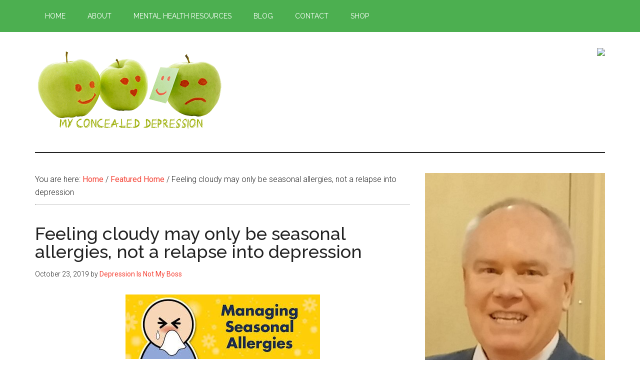

--- FILE ---
content_type: text/html; charset=UTF-8
request_url: https://myconcealeddepression.com/feeling-cloudy-may-only-be-seasonal-allergies-not-a-relapse-into-depression/
body_size: 29697
content:
<!-- This page is cached by the Hummingbird Performance plugin v3.15.0 - https://wordpress.org/plugins/hummingbird-performance/. --><!DOCTYPE html>
<html lang="en-US">
<head >
<meta charset="UTF-8" />
<meta name="viewport" content="width=device-width, initial-scale=1" />
<meta name='robots' content='index, follow, max-image-preview:large, max-snippet:-1, max-video-preview:-1' />
	<style>img:is([sizes="auto" i], [sizes^="auto," i]) { contain-intrinsic-size: 3000px 1500px }</style>
	<link rel="canonical" href="https://myconcealeddepression.com/feeling-cloudy-may-only-be-seasonal-allergies-not-a-relapse-into-depression/" />

	<!-- This site is optimized with the Yoast SEO Premium plugin v26.7 (Yoast SEO v26.7) - https://yoast.com/wordpress/plugins/seo/ -->
	<title>Feeling cloudy may only be seasonal allergies, not a relapse into depression - My Concealed Depression</title>
	<meta name="description" content="%" />
	<meta property="og:locale" content="en_US" />
	<meta property="og:type" content="article" />
	<meta property="og:title" content="Feeling cloudy may only be seasonal allergies, not a relapse into depression - My Concealed Depression" />
	<meta property="og:description" content="Boy do I feel silly. Two days ago, I woke up feeling cloudy. My head was not right. I was feeling unfocused and I just couldn&acirc;&euro;&trade;t get" />
	<meta property="og:url" content="https://myconcealeddepression.com/feeling-cloudy-may-only-be-seasonal-allergies-not-a-relapse-into-depression/" />
	<meta property="og:site_name" content="My Concealed Depression" />
	<meta property="article:published_time" content="2019-10-23T14:34:56+00:00" />
	<meta property="article:modified_time" content="2025-08-26T17:53:15+00:00" />
	<meta property="og:image" content="https://myconcealeddepression.com/wp-content/uploads/2019/10/allergies.jpg" />
	<meta name="author" content="Depression Is Not My Boss" />
	<meta name="twitter:card" content="summary_large_image" />
	<meta name="twitter:title" content="Feeling cloudy may only be seasonal allergies, not a relapse into depression - My Concealed Depression" />
	<meta name="twitter:description" content="Boy do I feel silly. Two days ago, I woke up feeling cloudy. My head was not right. I was feeling unfocused and I just couldn&acirc;&euro;&trade;t get" />
	<meta name="twitter:image" content="https://myconcealeddepression.com/wp-content/uploads/2019/10/allergies.jpg" />
	<meta name="twitter:label1" content="Written by" />
	<meta name="twitter:data1" content="Depression Is Not My Boss" />
	<meta name="twitter:label2" content="Est. reading time" />
	<meta name="twitter:data2" content="2 minutes" />
	<script type="application/ld+json" class="yoast-schema-graph">{"@context":"https://schema.org","@graph":[{"@type":"Article","@id":"https://myconcealeddepression.com/feeling-cloudy-may-only-be-seasonal-allergies-not-a-relapse-into-depression/#article","isPartOf":{"@id":"https://myconcealeddepression.com/feeling-cloudy-may-only-be-seasonal-allergies-not-a-relapse-into-depression/"},"author":{"name":"Depression Is Not My Boss","@id":"https://myconcealeddepression.com/#/schema/person/16511f590fcf5792d2f8551755ee1ac8"},"headline":"Feeling cloudy may only be seasonal allergies, not a relapse into depression","datePublished":"2019-10-23T14:34:56+00:00","dateModified":"2025-08-26T17:53:15+00:00","mainEntityOfPage":{"@id":"https://myconcealeddepression.com/feeling-cloudy-may-only-be-seasonal-allergies-not-a-relapse-into-depression/"},"wordCount":465,"commentCount":1,"publisher":{"@id":"https://myconcealeddepression.com/#organization"},"image":{"@id":"https://myconcealeddepression.com/feeling-cloudy-may-only-be-seasonal-allergies-not-a-relapse-into-depression/#primaryimage"},"thumbnailUrl":"https://myconcealeddepression.com/wp-content/uploads/2019/10/allergies.jpg","keywords":["catstrophizing","concealed depression","depression","depression and anxiety","managing seasonal allergies","seasonal allergies","unhealthy thinking styles","unhelpful thinking styles"],"articleSection":["Featured Home","Medication","Some days I feel like myself"],"inLanguage":"en-US","potentialAction":[{"@type":"CommentAction","name":"Comment","target":["https://myconcealeddepression.com/feeling-cloudy-may-only-be-seasonal-allergies-not-a-relapse-into-depression/#respond"]}]},{"@type":"WebPage","@id":"https://myconcealeddepression.com/feeling-cloudy-may-only-be-seasonal-allergies-not-a-relapse-into-depression/","url":"https://myconcealeddepression.com/feeling-cloudy-may-only-be-seasonal-allergies-not-a-relapse-into-depression/","name":"Feeling cloudy may only be seasonal allergies, not a relapse into depression - My Concealed Depression","isPartOf":{"@id":"https://myconcealeddepression.com/#website"},"primaryImageOfPage":{"@id":"https://myconcealeddepression.com/feeling-cloudy-may-only-be-seasonal-allergies-not-a-relapse-into-depression/#primaryimage"},"image":{"@id":"https://myconcealeddepression.com/feeling-cloudy-may-only-be-seasonal-allergies-not-a-relapse-into-depression/#primaryimage"},"thumbnailUrl":"https://myconcealeddepression.com/wp-content/uploads/2019/10/allergies.jpg","datePublished":"2019-10-23T14:34:56+00:00","dateModified":"2025-08-26T17:53:15+00:00","description":"%","breadcrumb":{"@id":"https://myconcealeddepression.com/feeling-cloudy-may-only-be-seasonal-allergies-not-a-relapse-into-depression/#breadcrumb"},"inLanguage":"en-US","potentialAction":[{"@type":"ReadAction","target":["https://myconcealeddepression.com/feeling-cloudy-may-only-be-seasonal-allergies-not-a-relapse-into-depression/"]}]},{"@type":"ImageObject","inLanguage":"en-US","@id":"https://myconcealeddepression.com/feeling-cloudy-may-only-be-seasonal-allergies-not-a-relapse-into-depression/#primaryimage","url":"https://myconcealeddepression.com/wp-content/uploads/2019/10/allergies.jpg","contentUrl":"https://myconcealeddepression.com/wp-content/uploads/2019/10/allergies.jpg","width":389,"height":129,"caption":"seasonal allergies led to unhelpful thinking about my depression"},{"@type":"BreadcrumbList","@id":"https://myconcealeddepression.com/feeling-cloudy-may-only-be-seasonal-allergies-not-a-relapse-into-depression/#breadcrumb","itemListElement":[{"@type":"ListItem","position":1,"name":"Home","item":"https://myconcealeddepression.com/"},{"@type":"ListItem","position":2,"name":"Feeling cloudy may only be seasonal allergies, not a relapse into depression"}]},{"@type":"WebSite","@id":"https://myconcealeddepression.com/#website","url":"https://myconcealeddepression.com/","name":"My Concealed Depression","description":"","publisher":{"@id":"https://myconcealeddepression.com/#organization"},"potentialAction":[{"@type":"SearchAction","target":{"@type":"EntryPoint","urlTemplate":"https://myconcealeddepression.com/?s={search_term_string}"},"query-input":{"@type":"PropertyValueSpecification","valueRequired":true,"valueName":"search_term_string"}}],"inLanguage":"en-US"},{"@type":"Organization","@id":"https://myconcealeddepression.com/#organization","name":"My Concealed Depression","url":"https://myconcealeddepression.com/","logo":{"@type":"ImageObject","inLanguage":"en-US","@id":"https://myconcealeddepression.com/#/schema/logo/image/","url":"https://myconcealeddepression.com/wp-content/uploads/2019/10/Untitled-design.png","contentUrl":"https://myconcealeddepression.com/wp-content/uploads/2019/10/Untitled-design.png","width":2048,"height":640,"caption":"My Concealed Depression"},"image":{"@id":"https://myconcealeddepression.com/#/schema/logo/image/"},"sameAs":["https://www.pinterest.com/myconcealeddepression/_created/"]},{"@type":"Person","@id":"https://myconcealeddepression.com/#/schema/person/16511f590fcf5792d2f8551755ee1ac8","name":"Depression Is Not My Boss","image":{"@type":"ImageObject","inLanguage":"en-US","@id":"https://myconcealeddepression.com/#/schema/person/image/","url":"https://myconcealeddepression.com/wp-content/wphb-cache/gravatar/8e2/8e27cf6249e0f054791dc42ce388f1fbx96.jpg","contentUrl":"https://myconcealeddepression.com/wp-content/wphb-cache/gravatar/8e2/8e27cf6249e0f054791dc42ce388f1fbx96.jpg","caption":"Depression Is Not My Boss"},"url":"https://myconcealeddepression.com/author/admin/"}]}</script>
	<!-- / Yoast SEO Premium plugin. -->


<link href='https://fonts.googleapis.com' rel='preconnect' />
<link href='//fonts.gstatic.com' crossorigin='' rel='preconnect' />
<link rel="alternate" type="application/rss+xml" title="My Concealed Depression &raquo; Feed" href="https://myconcealeddepression.com/feed/" />
<link rel="alternate" type="application/rss+xml" title="My Concealed Depression &raquo; Comments Feed" href="https://myconcealeddepression.com/comments/feed/" />
<link rel="alternate" type="application/rss+xml" title="My Concealed Depression &raquo; Feeling cloudy may only be seasonal allergies, not a relapse into depression Comments Feed" href="https://myconcealeddepression.com/feeling-cloudy-may-only-be-seasonal-allergies-not-a-relapse-into-depression/feed/" />
		<style>
			.lazyload,
			.lazyloading {
				max-width: 100%;
			}
		</style>
		<!-- Shareaholic - https://www.shareaholic.com -->
<link rel='preload' href='//cdn.shareaholic.net/assets/pub/shareaholic.js' as='script'/>
<script data-no-minify='1' data-cfasync='false'>
_SHR_SETTINGS = {"endpoints":{"local_recs_url":"https:\/\/myconcealeddepression.com\/wp-admin\/admin-ajax.php?action=shareaholic_permalink_related","ajax_url":"https:\/\/myconcealeddepression.com\/wp-admin\/admin-ajax.php"},"site_id":"f6dac9834633c806fd0f22038b6849dc","url_components":{"year":"2019","monthnum":"10","day":"23","hour":"10","minute":"34","second":"56","post_id":"1820","postname":"feeling-cloudy-may-only-be-seasonal-allergies-not-a-relapse-into-depression","category":"featured-home"}};
</script>
<script data-no-minify='1' data-cfasync='false' src='//cdn.shareaholic.net/assets/pub/shareaholic.js' data-shr-siteid='f6dac9834633c806fd0f22038b6849dc' async></script>

<!-- Shareaholic Content Tags -->
<meta name='shareaholic:site_name' content='My Concealed Depression' />
<meta name='shareaholic:language' content='en-US' />
<meta name='shareaholic:url' content='https://myconcealeddepression.com/feeling-cloudy-may-only-be-seasonal-allergies-not-a-relapse-into-depression/' />
<meta name='shareaholic:keywords' content='tag:catstrophizing, tag:concealed depression, tag:depression, tag:depression and anxiety, tag:managing seasonal allergies, tag:seasonal allergies, tag:unhealthy thinking styles, tag:unhelpful thinking styles, tag:seasonal allergies and depression, cat:featured home, cat:medication, cat:some days i feel like myself, type:post' />
<meta name='shareaholic:article_published_time' content='2019-10-23T10:34:56-04:00' />
<meta name='shareaholic:article_modified_time' content='2025-08-26T13:53:15-04:00' />
<meta name='shareaholic:shareable_page' content='true' />
<meta name='shareaholic:article_author_name' content='Depression Is Not My Boss' />
<meta name='shareaholic:site_id' content='f6dac9834633c806fd0f22038b6849dc' />
<meta name='shareaholic:wp_version' content='9.7.13' />
<meta name='shareaholic:image' content='https://myconcealeddepression.com/wp-content/uploads/2019/10/allergies.jpg' />
<!-- Shareaholic Content Tags End -->

<!-- Shareaholic Open Graph Tags -->
<meta property='og:image' content='https://myconcealeddepression.com/wp-content/uploads/2019/10/allergies.jpg' />
<!-- Shareaholic Open Graph Tags End -->
		<!-- This site uses the Google Analytics by MonsterInsights plugin v9.11.1 - Using Analytics tracking - https://www.monsterinsights.com/ -->
							<script src="//www.googletagmanager.com/gtag/js?id=G-XBBC738MC9"  data-cfasync="false" data-wpfc-render="false" async></script>
			<script data-cfasync="false" data-wpfc-render="false">
				var mi_version = '9.11.1';
				var mi_track_user = true;
				var mi_no_track_reason = '';
								var MonsterInsightsDefaultLocations = {"page_location":"https:\/\/myconcealeddepression.com\/feeling-cloudy-may-only-be-seasonal-allergies-not-a-relapse-into-depression\/"};
								if ( typeof MonsterInsightsPrivacyGuardFilter === 'function' ) {
					var MonsterInsightsLocations = (typeof MonsterInsightsExcludeQuery === 'object') ? MonsterInsightsPrivacyGuardFilter( MonsterInsightsExcludeQuery ) : MonsterInsightsPrivacyGuardFilter( MonsterInsightsDefaultLocations );
				} else {
					var MonsterInsightsLocations = (typeof MonsterInsightsExcludeQuery === 'object') ? MonsterInsightsExcludeQuery : MonsterInsightsDefaultLocations;
				}

								var disableStrs = [
										'ga-disable-G-XBBC738MC9',
									];

				/* Function to detect opted out users */
				function __gtagTrackerIsOptedOut() {
					for (var index = 0; index < disableStrs.length; index++) {
						if (document.cookie.indexOf(disableStrs[index] + '=true') > -1) {
							return true;
						}
					}

					return false;
				}

				/* Disable tracking if the opt-out cookie exists. */
				if (__gtagTrackerIsOptedOut()) {
					for (var index = 0; index < disableStrs.length; index++) {
						window[disableStrs[index]] = true;
					}
				}

				/* Opt-out function */
				function __gtagTrackerOptout() {
					for (var index = 0; index < disableStrs.length; index++) {
						document.cookie = disableStrs[index] + '=true; expires=Thu, 31 Dec 2099 23:59:59 UTC; path=/';
						window[disableStrs[index]] = true;
					}
				}

				if ('undefined' === typeof gaOptout) {
					function gaOptout() {
						__gtagTrackerOptout();
					}
				}
								window.dataLayer = window.dataLayer || [];

				window.MonsterInsightsDualTracker = {
					helpers: {},
					trackers: {},
				};
				if (mi_track_user) {
					function __gtagDataLayer() {
						dataLayer.push(arguments);
					}

					function __gtagTracker(type, name, parameters) {
						if (!parameters) {
							parameters = {};
						}

						if (parameters.send_to) {
							__gtagDataLayer.apply(null, arguments);
							return;
						}

						if (type === 'event') {
														parameters.send_to = monsterinsights_frontend.v4_id;
							var hookName = name;
							if (typeof parameters['event_category'] !== 'undefined') {
								hookName = parameters['event_category'] + ':' + name;
							}

							if (typeof MonsterInsightsDualTracker.trackers[hookName] !== 'undefined') {
								MonsterInsightsDualTracker.trackers[hookName](parameters);
							} else {
								__gtagDataLayer('event', name, parameters);
							}
							
						} else {
							__gtagDataLayer.apply(null, arguments);
						}
					}

					__gtagTracker('js', new Date());
					__gtagTracker('set', {
						'developer_id.dZGIzZG': true,
											});
					if ( MonsterInsightsLocations.page_location ) {
						__gtagTracker('set', MonsterInsightsLocations);
					}
										__gtagTracker('config', 'G-XBBC738MC9', {"forceSSL":"true","link_attribution":"true"} );
										window.gtag = __gtagTracker;										(function () {
						/* https://developers.google.com/analytics/devguides/collection/analyticsjs/ */
						/* ga and __gaTracker compatibility shim. */
						var noopfn = function () {
							return null;
						};
						var newtracker = function () {
							return new Tracker();
						};
						var Tracker = function () {
							return null;
						};
						var p = Tracker.prototype;
						p.get = noopfn;
						p.set = noopfn;
						p.send = function () {
							var args = Array.prototype.slice.call(arguments);
							args.unshift('send');
							__gaTracker.apply(null, args);
						};
						var __gaTracker = function () {
							var len = arguments.length;
							if (len === 0) {
								return;
							}
							var f = arguments[len - 1];
							if (typeof f !== 'object' || f === null || typeof f.hitCallback !== 'function') {
								if ('send' === arguments[0]) {
									var hitConverted, hitObject = false, action;
									if ('event' === arguments[1]) {
										if ('undefined' !== typeof arguments[3]) {
											hitObject = {
												'eventAction': arguments[3],
												'eventCategory': arguments[2],
												'eventLabel': arguments[4],
												'value': arguments[5] ? arguments[5] : 1,
											}
										}
									}
									if ('pageview' === arguments[1]) {
										if ('undefined' !== typeof arguments[2]) {
											hitObject = {
												'eventAction': 'page_view',
												'page_path': arguments[2],
											}
										}
									}
									if (typeof arguments[2] === 'object') {
										hitObject = arguments[2];
									}
									if (typeof arguments[5] === 'object') {
										Object.assign(hitObject, arguments[5]);
									}
									if ('undefined' !== typeof arguments[1].hitType) {
										hitObject = arguments[1];
										if ('pageview' === hitObject.hitType) {
											hitObject.eventAction = 'page_view';
										}
									}
									if (hitObject) {
										action = 'timing' === arguments[1].hitType ? 'timing_complete' : hitObject.eventAction;
										hitConverted = mapArgs(hitObject);
										__gtagTracker('event', action, hitConverted);
									}
								}
								return;
							}

							function mapArgs(args) {
								var arg, hit = {};
								var gaMap = {
									'eventCategory': 'event_category',
									'eventAction': 'event_action',
									'eventLabel': 'event_label',
									'eventValue': 'event_value',
									'nonInteraction': 'non_interaction',
									'timingCategory': 'event_category',
									'timingVar': 'name',
									'timingValue': 'value',
									'timingLabel': 'event_label',
									'page': 'page_path',
									'location': 'page_location',
									'title': 'page_title',
									'referrer' : 'page_referrer',
								};
								for (arg in args) {
																		if (!(!args.hasOwnProperty(arg) || !gaMap.hasOwnProperty(arg))) {
										hit[gaMap[arg]] = args[arg];
									} else {
										hit[arg] = args[arg];
									}
								}
								return hit;
							}

							try {
								f.hitCallback();
							} catch (ex) {
							}
						};
						__gaTracker.create = newtracker;
						__gaTracker.getByName = newtracker;
						__gaTracker.getAll = function () {
							return [];
						};
						__gaTracker.remove = noopfn;
						__gaTracker.loaded = true;
						window['__gaTracker'] = __gaTracker;
					})();
									} else {
										console.log("");
					(function () {
						function __gtagTracker() {
							return null;
						}

						window['__gtagTracker'] = __gtagTracker;
						window['gtag'] = __gtagTracker;
					})();
									}
			</script>
							<!-- / Google Analytics by MonsterInsights -->
		<link rel='stylesheet' id='givewp-campaign-blocks-fonts-css' href='https://fonts.googleapis.com/css2?family=Inter%3Awght%40400%3B500%3B600%3B700&#038;display=swap&#038;ver=6.8.3' media='all' />
<link rel="preload" as="style" href="https://fonts.googleapis.com/css?family=Roboto%3A300%2C400%7CRaleway%3A400%2C500%2C900&#038;ver=3.6.0" /><link rel='stylesheet' id='magazine-pro-fonts-css' href='https://fonts.googleapis.com/css?family=Roboto%3A300%2C400%7CRaleway%3A400%2C500%2C900&#038;ver=3.6.0' media='print' onload='this.media=&#34;all&#34;' />
<link rel='stylesheet' id='wphb-1-css' href='https://myconcealeddepression.com/wp-content/uploads/hummingbird-assets/9a98a75893045b7392a2c4a80d1c638a.css' media='all' />
<style id='wphb-1-inline-css'>


		button:focus,
		button:hover,
		input[type="button"]:focus,
		input[type="button"]:hover,
		input[type="reset"]:focus,
		input[type="reset"]:hover,
		input[type="submit"]:focus,
		input[type="submit"]:hover,
		.archive-pagination li a:focus,
		.archive-pagination li a:hover,
		.archive-pagination li.active a,
		.button:focus,
		.button:hover,
		.entry-content .button:focus,
		.entry-content .button:hover,
		.sidebar .tagcloud a:focus,
		.sidebar .tagcloud a:hover,
		.sidebar .widget a.button:focus,
		.sidebar .widget a.button:hover,
		.site-container div.wpforms-container-full .wpforms-form input[type="submit"]:focus,
		.site-container div.wpforms-container-full .wpforms-form input[type="submit"]:hover,
		.site-container div.wpforms-container-full .wpforms-form button[type="submit"]:focus,
		.site-container div.wpforms-container-full .wpforms-form button[type="submit"]:hover,
		.widget-area .enews-widget input[type="submit"] {
			background-color: #f44336;
			color: #ffffff;
		}

		

		a,
		.entry-title a:focus,
		.entry-title a:hover,
		.nav-secondary .genesis-nav-menu a:focus,
		.nav-secondary .genesis-nav-menu a:hover,
		.nav-secondary .genesis-nav-menu .current-menu-item > a,
		.nav-secondary .genesis-nav-menu .sub-menu .current-menu-item > a:focus,
		.nav-secondary .genesis-nav-menu .sub-menu .current-menu-item > a:hover {
			color: #f44336;
		}
		
		.custom-logo-link,
		.wp-custom-logo .title-area {
			max-width: 380px;
		}

		.wp-custom-logo .header-widget-area {
			max-width: calc(99% - 380px);
		}
		
</style>
<link rel='stylesheet' id='wp-block-library-css' href='https://myconcealeddepression.com/wp-includes/css/dist/block-library/style.min.css' media='all' />
<style id='classic-theme-styles-inline-css'>
/*! This file is auto-generated */
.wp-block-button__link{color:#fff;background-color:#32373c;border-radius:9999px;box-shadow:none;text-decoration:none;padding:calc(.667em + 2px) calc(1.333em + 2px);font-size:1.125em}.wp-block-file__button{background:#32373c;color:#fff;text-decoration:none}
</style>
<style id='givewp-campaign-comments-block-style-inline-css'>
.givewp-campaign-comment-block-card{display:flex;gap:var(--givewp-spacing-3);padding:var(--givewp-spacing-4) 0}.givewp-campaign-comment-block-card__avatar{align-items:center;border-radius:50%;display:flex;height:40px;justify-content:center;width:40px}.givewp-campaign-comment-block-card__avatar img{align-items:center;border-radius:50%;display:flex;height:auto;justify-content:center;min-width:40px;width:100%}.givewp-campaign-comment-block-card__donor-name{color:var(--givewp-neutral-700);font-size:1rem;font-weight:600;line-height:1.5;margin:0;text-align:left}.givewp-campaign-comment-block-card__details{align-items:center;color:var(--givewp-neutral-400);display:flex;font-size:.875rem;font-weight:500;gap:var(--givewp-spacing-2);height:auto;line-height:1.43;margin:2px 0 var(--givewp-spacing-3) 0;text-align:left}.givewp-campaign-comment-block-card__comment{color:var(--givewp-neutral-700);font-size:1rem;line-height:1.5;margin:0;text-align:left}.givewp-campaign-comment-block-card__read-more{background:none;border:none;color:var(--givewp-blue-500);cursor:pointer;font-size:.875rem;line-height:1.43;outline:none;padding:0}
.givewp-campaign-comments-block-empty-state{align-items:center;background-color:var(--givewp-shades-white);border:1px solid var(--givewp-neutral-50);border-radius:.5rem;display:flex;flex-direction:column;justify-content:center;padding:var(--givewp-spacing-6)}.givewp-campaign-comments-block-empty-state__details{align-items:center;display:flex;flex-direction:column;gap:var(--givewp-spacing-1);justify-content:center;margin:.875rem 0}.givewp-campaign-comments-block-empty-state__title{color:var(--givewp-neutral-700);font-size:1rem;font-weight:500;margin:0}.givewp-campaign-comments-block-empty-state__description{color:var(--givewp-neutral-700);font-size:.875rem;line-height:1.43;margin:0}
.givewp-campaign-comment-block{background-color:var(--givewp-shades-white);display:flex;flex-direction:column;gap:var(--givewp-spacing-2);padding:var(--givewp-spacing-6) 0}.givewp-campaign-comment-block__title{color:var(--givewp-neutral-900);font-size:18px;font-weight:600;line-height:1.56;margin:0;text-align:left}.givewp-campaign-comment-block__cta{align-items:center;background-color:var(--givewp-neutral-50);border-radius:4px;color:var(--giewp-neutral-500);display:flex;font-size:14px;font-weight:600;gap:8px;height:36px;line-height:1.43;margin:0;padding:var(--givewp-spacing-2) var(--givewp-spacing-4);text-align:left}

</style>
<style id='givewp-campaign-cover-block-style-inline-css'>
.givewp-campaign-selector{border:1px solid #e5e7eb;border-radius:5px;box-shadow:0 2px 4px 0 rgba(0,0,0,.05);display:flex;flex-direction:column;gap:20px;padding:40px 24px}.givewp-campaign-selector__label{padding-bottom:16px}.givewp-campaign-selector__select input[type=text]:focus{border-color:transparent;box-shadow:0 0 0 1px transparent;outline:2px solid transparent}.givewp-campaign-selector__logo{align-self:center}.givewp-campaign-selector__open{background:#2271b1;border:none;border-radius:5px;color:#fff;cursor:pointer;padding:.5rem 1rem}.givewp-campaign-selector__submit{background-color:#27ae60;border:0;border-radius:5px;color:#fff;font-weight:700;outline:none;padding:1rem;text-align:center;transition:.2s;width:100%}.givewp-campaign-selector__submit:disabled{background-color:#f3f4f6;color:#9ca0af}.givewp-campaign-selector__submit:hover:not(:disabled){cursor:pointer;filter:brightness(1.2)}
.givewp-campaign-cover-block__button{align-items:center;border:1px solid #2271b1;border-radius:2px;color:#2271b1;display:flex;justify-content:center;margin-bottom:.5rem;min-height:32px;width:100%}.givewp-campaign-cover-block__image{border-radius:2px;display:flex;flex-grow:1;margin-bottom:.5rem;max-height:4.44rem;-o-object-fit:cover;object-fit:cover;width:100%}.givewp-campaign-cover-block__help-text{color:#4b5563;font-size:.75rem;font-stretch:normal;font-style:normal;font-weight:400;letter-spacing:normal;line-height:1.4;text-align:left}.givewp-campaign-cover-block__edit-campaign-link{align-items:center;display:inline-flex;font-size:.75rem;font-stretch:normal;font-style:normal;font-weight:400;gap:.125rem;line-height:1.4}.givewp-campaign-cover-block__edit-campaign-link svg{fill:currentColor;height:1.25rem;width:1.25rem}.givewp-campaign-cover-block-preview__image{align-items:center;display:flex;height:100%;justify-content:center;width:100%}

</style>
<style id='givewp-campaign-donations-style-inline-css'>
.givewp-campaign-donations-block{padding:1.5rem 0}.givewp-campaign-donations-block *{font-family:Inter,sans-serif}.givewp-campaign-donations-block .givewp-campaign-donations-block__header{align-items:center;display:flex;justify-content:space-between;margin-bottom:.5rem}.givewp-campaign-donations-block .givewp-campaign-donations-block__title{color:var(--givewp-neutral-900);font-size:1.125rem;font-weight:600;line-height:1.56;margin:0}.givewp-campaign-donations-block .givewp-campaign-donations-block__donations{display:grid;gap:.5rem;margin:0;padding:0}.givewp-campaign-donations-block .givewp-campaign-donations-block__donation,.givewp-campaign-donations-block .givewp-campaign-donations-block__empty-state{background-color:var(--givewp-shades-white);border:1px solid var(--givewp-neutral-50);border-radius:.5rem;display:flex;padding:1rem}.givewp-campaign-donations-block .givewp-campaign-donations-block__donation{align-items:center;gap:.75rem}.givewp-campaign-donations-block .givewp-campaign-donations-block__donation-icon{align-items:center;display:flex}.givewp-campaign-donations-block .givewp-campaign-donations-block__donation-icon img{border-radius:100%;height:2.5rem;-o-object-fit:cover;object-fit:cover;width:2.5rem}.givewp-campaign-donations-block .givewp-campaign-donations-block__donation-info{display:flex;flex-direction:column;justify-content:center;row-gap:.25rem}.givewp-campaign-donations-block .givewp-campaign-donations-block__donation-description{color:var(--givewp-neutral-500);font-size:1rem;font-weight:500;line-height:1.5;margin:0}.givewp-campaign-donations-block .givewp-campaign-donations-block__donation-description strong{color:var(--givewp-neutral-700);font-weight:600}.givewp-campaign-donations-block .givewp-campaign-donations-block__donation-date{align-items:center;color:var(--givewp-neutral-400);display:flex;font-size:.875rem;font-weight:500;line-height:1.43}.givewp-campaign-donations-block .givewp-campaign-donations-block__donation-ribbon{align-items:center;border-radius:100%;color:#1f2937;display:flex;height:1.25rem;justify-content:center;margin-left:auto;width:1.25rem}.givewp-campaign-donations-block .givewp-campaign-donations-block__donation-ribbon[data-position="1"]{background-color:gold}.givewp-campaign-donations-block .givewp-campaign-donations-block__donation-ribbon[data-position="2"]{background-color:silver}.givewp-campaign-donations-block .givewp-campaign-donations-block__donation-ribbon[data-position="3"]{background-color:#cd7f32;color:#fffaf2}.givewp-campaign-donations-block .givewp-campaign-donations-block__donation-amount{color:var(--givewp-neutral-700);font-size:1.125rem;font-weight:600;line-height:1.56;margin-left:auto}.givewp-campaign-donations-block .givewp-campaign-donations-block__footer{display:flex;justify-content:center;margin-top:.5rem}.givewp-campaign-donations-block .givewp-campaign-donations-block__donate-button button.givewp-donation-form-modal__open,.givewp-campaign-donations-block .givewp-campaign-donations-block__empty-button button.givewp-donation-form-modal__open,.givewp-campaign-donations-block .givewp-campaign-donations-block__load-more-button{background:none!important;border:1px solid var(--givewp-primary-color);border-radius:.5rem;color:var(--givewp-primary-color)!important;font-size:.875rem;font-weight:600;line-height:1.43;padding:.25rem 1rem!important}.givewp-campaign-donations-block .givewp-campaign-donations-block__donate-button button.givewp-donation-form-modal__open:hover,.givewp-campaign-donations-block .givewp-campaign-donations-block__empty-button button.givewp-donation-form-modal__open:hover,.givewp-campaign-donations-block .givewp-campaign-donations-block__load-more-button:hover{background:var(--givewp-primary-color)!important;color:var(--givewp-shades-white)!important}.givewp-campaign-donations-block .givewp-campaign-donations-block__empty-state{align-items:center;flex-direction:column;padding:1.5rem}.givewp-campaign-donations-block .givewp-campaign-donations-block__empty-description,.givewp-campaign-donations-block .givewp-campaign-donations-block__empty-title{color:var(--givewp-neutral-700);margin:0}.givewp-campaign-donations-block .givewp-campaign-donations-block__empty-title{font-size:1rem;font-weight:500;line-height:1.5}.givewp-campaign-donations-block .givewp-campaign-donations-block__empty-description{font-size:.875rem;line-height:1.43;margin-top:.25rem}.givewp-campaign-donations-block .givewp-campaign-donations-block__empty-icon{color:var(--givewp-secondary-color);margin-bottom:.875rem;order:-1}.givewp-campaign-donations-block .givewp-campaign-donations-block__empty-button{margin-top:.875rem}.givewp-campaign-donations-block .givewp-campaign-donations-block__empty-button button.givewp-donation-form-modal__open{border-radius:.25rem;padding:.5rem 1rem!important}

</style>
<link rel='stylesheet' id='givewp-campaign-donors-style-css' href='https://myconcealeddepression.com/wp-content/plugins/give/build/campaignDonorsBlockApp.css' media='all' />
<style id='givewp-campaign-form-style-inline-css'>
.givewp-donation-form-modal{outline:none;overflow-y:scroll;padding:1rem;width:100%}.givewp-donation-form-modal[data-entering=true]{animation:modal-fade .3s,modal-zoom .6s}@keyframes modal-fade{0%{opacity:0}to{opacity:1}}@keyframes modal-zoom{0%{transform:scale(.8)}to{transform:scale(1)}}.givewp-donation-form-modal__overlay{align-items:center;background:rgba(0,0,0,.7);display:flex;flex-direction:column;height:var(--visual-viewport-height);justify-content:center;left:0;position:fixed;top:0;width:100vw;z-index:100}.givewp-donation-form-modal__overlay[data-loading=true]{display:none}.givewp-donation-form-modal__overlay[data-entering=true]{animation:modal-fade .3s}.givewp-donation-form-modal__overlay[data-exiting=true]{animation:modal-fade .15s ease-in reverse}.givewp-donation-form-modal__open__spinner{left:50%;line-height:1;position:absolute;top:50%;transform:translate(-50%,-50%);z-index:100}.givewp-donation-form-modal__open{position:relative}.givewp-donation-form-modal__close{background:#e7e8ed;border:1px solid transparent;border-radius:50%;cursor:pointer;display:flex;padding:.75rem;position:fixed;right:25px;top:25px;transition:.2s;width:-moz-fit-content;width:fit-content;z-index:999}.givewp-donation-form-modal__close svg{height:1rem;width:1rem}.givewp-donation-form-modal__close:active,.givewp-donation-form-modal__close:focus,.givewp-donation-form-modal__close:hover{background-color:#caccd7;border:1px solid #caccd7}.admin-bar .givewp-donation-form-modal{margin-top:32px}.admin-bar .givewp-donation-form-modal__close{top:57px}
.givewp-entity-selector{border:1px solid #e5e7eb;border-radius:5px;box-shadow:0 2px 4px 0 rgba(0,0,0,.05);display:flex;flex-direction:column;gap:20px;padding:40px 24px}.givewp-entity-selector__label{padding-bottom:16px}.givewp-entity-selector__select input[type=text]:focus{border-color:transparent;box-shadow:0 0 0 1px transparent;outline:2px solid transparent}.givewp-entity-selector__logo{align-self:center}.givewp-entity-selector__open{background:#2271b1;border:none;border-radius:5px;color:#fff;cursor:pointer;padding:.5rem 1rem}.givewp-entity-selector__submit{background-color:#27ae60;border:0;border-radius:5px;color:#fff;font-weight:700;outline:none;padding:1rem;text-align:center;transition:.2s;width:100%}.givewp-entity-selector__submit:disabled{background-color:#f3f4f6;color:#9ca0af}.givewp-entity-selector__submit:hover:not(:disabled){cursor:pointer;filter:brightness(1.2)}
.givewp-campaign-selector{border:1px solid #e5e7eb;border-radius:5px;box-shadow:0 2px 4px 0 rgba(0,0,0,.05);display:flex;flex-direction:column;gap:20px;padding:40px 24px}.givewp-campaign-selector__label{padding-bottom:16px}.givewp-campaign-selector__select input[type=text]:focus{border-color:transparent;box-shadow:0 0 0 1px transparent;outline:2px solid transparent}.givewp-campaign-selector__logo{align-self:center}.givewp-campaign-selector__open{background:#2271b1;border:none;border-radius:5px;color:#fff;cursor:pointer;padding:.5rem 1rem}.givewp-campaign-selector__submit{background-color:#27ae60;border:0;border-radius:5px;color:#fff;font-weight:700;outline:none;padding:1rem;text-align:center;transition:.2s;width:100%}.givewp-campaign-selector__submit:disabled{background-color:#f3f4f6;color:#9ca0af}.givewp-campaign-selector__submit:hover:not(:disabled){cursor:pointer;filter:brightness(1.2)}
.givewp-donation-form-link,.givewp-donation-form-modal__open{background:var(--givewp-primary-color,#2271b1);border:none;border-radius:5px;color:#fff;cursor:pointer;font-family:-apple-system,BlinkMacSystemFont,Segoe UI,Roboto,Oxygen-Sans,Ubuntu,Cantarell,Helvetica Neue,sans-serif;font-size:1rem;font-weight:500!important;line-height:1.5;padding:.75rem 1.25rem!important;text-decoration:none!important;transition:all .2s ease;width:100%}.givewp-donation-form-link:active,.givewp-donation-form-link:focus,.givewp-donation-form-link:focus-visible,.givewp-donation-form-link:hover,.givewp-donation-form-modal__open:active,.givewp-donation-form-modal__open:focus,.givewp-donation-form-modal__open:focus-visible,.givewp-donation-form-modal__open:hover{background-color:color-mix(in srgb,var(--givewp-primary-color,#2271b1),#000 20%)}.components-input-control__label{width:100%}.wp-block-givewp-campaign-form{position:relative}.wp-block-givewp-campaign-form form[id*=give-form] #give-gateway-radio-list>li input[type=radio]{display:inline-block}.wp-block-givewp-campaign-form iframe{pointer-events:none;width:100%!important}.give-change-donation-form-btn svg{margin-top:3px}.givewp-default-form-toggle{margin-top:var(--givewp-spacing-4)}

</style>
<style id='givewp-campaign-goal-style-inline-css'>
.givewp-campaign-goal{display:flex;flex-direction:column;gap:.5rem;padding-bottom:1rem}.givewp-campaign-goal__container{display:flex;flex-direction:row;justify-content:space-between}.givewp-campaign-goal__container-item{display:flex;flex-direction:column;gap:.2rem}.givewp-campaign-goal__container-item span{color:var(--givewp-neutral-500);font-size:12px;font-weight:600;letter-spacing:.48px;line-height:1.5;text-transform:uppercase}.givewp-campaign-goal__container-item strong{color:var(--givewp-neutral-900);font-size:20px;font-weight:600;line-height:1.6}.givewp-campaign-goal__progress-bar{display:flex}.givewp-campaign-goal__progress-bar-container{background-color:#f2f2f2;border-radius:14px;box-shadow:inset 0 1px 4px 0 rgba(0,0,0,.09);display:flex;flex-grow:1;height:8px}.givewp-campaign-goal__progress-bar-progress{background:var(--givewp-secondary-color,#2d802f);border-radius:14px;box-shadow:inset 0 1px 4px 0 rgba(0,0,0,.09);display:flex;height:8px}

</style>
<style id='givewp-campaign-stats-block-style-inline-css'>
.givewp-campaign-stats-block span{color:var(--givewp-neutral-500);display:block;font-size:12px;font-weight:600;letter-spacing:.48px;line-height:1.5;margin-bottom:2px;text-align:left;text-transform:uppercase}.givewp-campaign-stats-block strong{color:var(--givewp-neutral-900);font-size:20px;font-weight:600;letter-spacing:normal;line-height:1.6}

</style>
<style id='givewp-campaign-donate-button-style-inline-css'>
.givewp-donation-form-link,.givewp-donation-form-modal__open{background:var(--givewp-primary-color,#2271b1);border:none;border-radius:5px;color:#fff;cursor:pointer;font-family:-apple-system,BlinkMacSystemFont,Segoe UI,Roboto,Oxygen-Sans,Ubuntu,Cantarell,Helvetica Neue,sans-serif;font-size:1rem;font-weight:500!important;line-height:1.5;padding:.75rem 1.25rem!important;text-decoration:none!important;transition:all .2s ease;width:100%}.givewp-donation-form-link:active,.givewp-donation-form-link:focus,.givewp-donation-form-link:focus-visible,.givewp-donation-form-link:hover,.givewp-donation-form-modal__open:active,.givewp-donation-form-modal__open:focus,.givewp-donation-form-modal__open:focus-visible,.givewp-donation-form-modal__open:hover{background-color:color-mix(in srgb,var(--givewp-primary-color,#2271b1),#000 20%)}.give-change-donation-form-btn svg{margin-top:3px}.givewp-default-form-toggle{margin-top:var(--givewp-spacing-4)}

</style>
<link rel='stylesheet' id='atomic-blocks-style-css-css' href='https://myconcealeddepression.com/wp-content/uploads/hummingbird-assets/5f8759abbe962c1e6fc7eee2d65c0833.css' media='all' />
<style id='global-styles-inline-css'>
:root{--wp--preset--aspect-ratio--square: 1;--wp--preset--aspect-ratio--4-3: 4/3;--wp--preset--aspect-ratio--3-4: 3/4;--wp--preset--aspect-ratio--3-2: 3/2;--wp--preset--aspect-ratio--2-3: 2/3;--wp--preset--aspect-ratio--16-9: 16/9;--wp--preset--aspect-ratio--9-16: 9/16;--wp--preset--color--black: #000000;--wp--preset--color--cyan-bluish-gray: #abb8c3;--wp--preset--color--white: #ffffff;--wp--preset--color--pale-pink: #f78da7;--wp--preset--color--vivid-red: #cf2e2e;--wp--preset--color--luminous-vivid-orange: #ff6900;--wp--preset--color--luminous-vivid-amber: #fcb900;--wp--preset--color--light-green-cyan: #7bdcb5;--wp--preset--color--vivid-green-cyan: #00d084;--wp--preset--color--pale-cyan-blue: #8ed1fc;--wp--preset--color--vivid-cyan-blue: #0693e3;--wp--preset--color--vivid-purple: #9b51e0;--wp--preset--color--theme-primary: #f44336;--wp--preset--color--theme-secondary: #f44336;--wp--preset--gradient--vivid-cyan-blue-to-vivid-purple: linear-gradient(135deg,rgba(6,147,227,1) 0%,rgb(155,81,224) 100%);--wp--preset--gradient--light-green-cyan-to-vivid-green-cyan: linear-gradient(135deg,rgb(122,220,180) 0%,rgb(0,208,130) 100%);--wp--preset--gradient--luminous-vivid-amber-to-luminous-vivid-orange: linear-gradient(135deg,rgba(252,185,0,1) 0%,rgba(255,105,0,1) 100%);--wp--preset--gradient--luminous-vivid-orange-to-vivid-red: linear-gradient(135deg,rgba(255,105,0,1) 0%,rgb(207,46,46) 100%);--wp--preset--gradient--very-light-gray-to-cyan-bluish-gray: linear-gradient(135deg,rgb(238,238,238) 0%,rgb(169,184,195) 100%);--wp--preset--gradient--cool-to-warm-spectrum: linear-gradient(135deg,rgb(74,234,220) 0%,rgb(151,120,209) 20%,rgb(207,42,186) 40%,rgb(238,44,130) 60%,rgb(251,105,98) 80%,rgb(254,248,76) 100%);--wp--preset--gradient--blush-light-purple: linear-gradient(135deg,rgb(255,206,236) 0%,rgb(152,150,240) 100%);--wp--preset--gradient--blush-bordeaux: linear-gradient(135deg,rgb(254,205,165) 0%,rgb(254,45,45) 50%,rgb(107,0,62) 100%);--wp--preset--gradient--luminous-dusk: linear-gradient(135deg,rgb(255,203,112) 0%,rgb(199,81,192) 50%,rgb(65,88,208) 100%);--wp--preset--gradient--pale-ocean: linear-gradient(135deg,rgb(255,245,203) 0%,rgb(182,227,212) 50%,rgb(51,167,181) 100%);--wp--preset--gradient--electric-grass: linear-gradient(135deg,rgb(202,248,128) 0%,rgb(113,206,126) 100%);--wp--preset--gradient--midnight: linear-gradient(135deg,rgb(2,3,129) 0%,rgb(40,116,252) 100%);--wp--preset--font-size--small: 12px;--wp--preset--font-size--medium: 20px;--wp--preset--font-size--large: 20px;--wp--preset--font-size--x-large: 42px;--wp--preset--font-size--normal: 16px;--wp--preset--font-size--larger: 24px;--wp--preset--spacing--20: 0.44rem;--wp--preset--spacing--30: 0.67rem;--wp--preset--spacing--40: 1rem;--wp--preset--spacing--50: 1.5rem;--wp--preset--spacing--60: 2.25rem;--wp--preset--spacing--70: 3.38rem;--wp--preset--spacing--80: 5.06rem;--wp--preset--shadow--natural: 6px 6px 9px rgba(0, 0, 0, 0.2);--wp--preset--shadow--deep: 12px 12px 50px rgba(0, 0, 0, 0.4);--wp--preset--shadow--sharp: 6px 6px 0px rgba(0, 0, 0, 0.2);--wp--preset--shadow--outlined: 6px 6px 0px -3px rgba(255, 255, 255, 1), 6px 6px rgba(0, 0, 0, 1);--wp--preset--shadow--crisp: 6px 6px 0px rgba(0, 0, 0, 1);}:where(.is-layout-flex){gap: 0.5em;}:where(.is-layout-grid){gap: 0.5em;}body .is-layout-flex{display: flex;}.is-layout-flex{flex-wrap: wrap;align-items: center;}.is-layout-flex > :is(*, div){margin: 0;}body .is-layout-grid{display: grid;}.is-layout-grid > :is(*, div){margin: 0;}:where(.wp-block-columns.is-layout-flex){gap: 2em;}:where(.wp-block-columns.is-layout-grid){gap: 2em;}:where(.wp-block-post-template.is-layout-flex){gap: 1.25em;}:where(.wp-block-post-template.is-layout-grid){gap: 1.25em;}.has-black-color{color: var(--wp--preset--color--black) !important;}.has-cyan-bluish-gray-color{color: var(--wp--preset--color--cyan-bluish-gray) !important;}.has-white-color{color: var(--wp--preset--color--white) !important;}.has-pale-pink-color{color: var(--wp--preset--color--pale-pink) !important;}.has-vivid-red-color{color: var(--wp--preset--color--vivid-red) !important;}.has-luminous-vivid-orange-color{color: var(--wp--preset--color--luminous-vivid-orange) !important;}.has-luminous-vivid-amber-color{color: var(--wp--preset--color--luminous-vivid-amber) !important;}.has-light-green-cyan-color{color: var(--wp--preset--color--light-green-cyan) !important;}.has-vivid-green-cyan-color{color: var(--wp--preset--color--vivid-green-cyan) !important;}.has-pale-cyan-blue-color{color: var(--wp--preset--color--pale-cyan-blue) !important;}.has-vivid-cyan-blue-color{color: var(--wp--preset--color--vivid-cyan-blue) !important;}.has-vivid-purple-color{color: var(--wp--preset--color--vivid-purple) !important;}.has-black-background-color{background-color: var(--wp--preset--color--black) !important;}.has-cyan-bluish-gray-background-color{background-color: var(--wp--preset--color--cyan-bluish-gray) !important;}.has-white-background-color{background-color: var(--wp--preset--color--white) !important;}.has-pale-pink-background-color{background-color: var(--wp--preset--color--pale-pink) !important;}.has-vivid-red-background-color{background-color: var(--wp--preset--color--vivid-red) !important;}.has-luminous-vivid-orange-background-color{background-color: var(--wp--preset--color--luminous-vivid-orange) !important;}.has-luminous-vivid-amber-background-color{background-color: var(--wp--preset--color--luminous-vivid-amber) !important;}.has-light-green-cyan-background-color{background-color: var(--wp--preset--color--light-green-cyan) !important;}.has-vivid-green-cyan-background-color{background-color: var(--wp--preset--color--vivid-green-cyan) !important;}.has-pale-cyan-blue-background-color{background-color: var(--wp--preset--color--pale-cyan-blue) !important;}.has-vivid-cyan-blue-background-color{background-color: var(--wp--preset--color--vivid-cyan-blue) !important;}.has-vivid-purple-background-color{background-color: var(--wp--preset--color--vivid-purple) !important;}.has-black-border-color{border-color: var(--wp--preset--color--black) !important;}.has-cyan-bluish-gray-border-color{border-color: var(--wp--preset--color--cyan-bluish-gray) !important;}.has-white-border-color{border-color: var(--wp--preset--color--white) !important;}.has-pale-pink-border-color{border-color: var(--wp--preset--color--pale-pink) !important;}.has-vivid-red-border-color{border-color: var(--wp--preset--color--vivid-red) !important;}.has-luminous-vivid-orange-border-color{border-color: var(--wp--preset--color--luminous-vivid-orange) !important;}.has-luminous-vivid-amber-border-color{border-color: var(--wp--preset--color--luminous-vivid-amber) !important;}.has-light-green-cyan-border-color{border-color: var(--wp--preset--color--light-green-cyan) !important;}.has-vivid-green-cyan-border-color{border-color: var(--wp--preset--color--vivid-green-cyan) !important;}.has-pale-cyan-blue-border-color{border-color: var(--wp--preset--color--pale-cyan-blue) !important;}.has-vivid-cyan-blue-border-color{border-color: var(--wp--preset--color--vivid-cyan-blue) !important;}.has-vivid-purple-border-color{border-color: var(--wp--preset--color--vivid-purple) !important;}.has-vivid-cyan-blue-to-vivid-purple-gradient-background{background: var(--wp--preset--gradient--vivid-cyan-blue-to-vivid-purple) !important;}.has-light-green-cyan-to-vivid-green-cyan-gradient-background{background: var(--wp--preset--gradient--light-green-cyan-to-vivid-green-cyan) !important;}.has-luminous-vivid-amber-to-luminous-vivid-orange-gradient-background{background: var(--wp--preset--gradient--luminous-vivid-amber-to-luminous-vivid-orange) !important;}.has-luminous-vivid-orange-to-vivid-red-gradient-background{background: var(--wp--preset--gradient--luminous-vivid-orange-to-vivid-red) !important;}.has-very-light-gray-to-cyan-bluish-gray-gradient-background{background: var(--wp--preset--gradient--very-light-gray-to-cyan-bluish-gray) !important;}.has-cool-to-warm-spectrum-gradient-background{background: var(--wp--preset--gradient--cool-to-warm-spectrum) !important;}.has-blush-light-purple-gradient-background{background: var(--wp--preset--gradient--blush-light-purple) !important;}.has-blush-bordeaux-gradient-background{background: var(--wp--preset--gradient--blush-bordeaux) !important;}.has-luminous-dusk-gradient-background{background: var(--wp--preset--gradient--luminous-dusk) !important;}.has-pale-ocean-gradient-background{background: var(--wp--preset--gradient--pale-ocean) !important;}.has-electric-grass-gradient-background{background: var(--wp--preset--gradient--electric-grass) !important;}.has-midnight-gradient-background{background: var(--wp--preset--gradient--midnight) !important;}.has-small-font-size{font-size: var(--wp--preset--font-size--small) !important;}.has-medium-font-size{font-size: var(--wp--preset--font-size--medium) !important;}.has-large-font-size{font-size: var(--wp--preset--font-size--large) !important;}.has-x-large-font-size{font-size: var(--wp--preset--font-size--x-large) !important;}
:where(.wp-block-post-template.is-layout-flex){gap: 1.25em;}:where(.wp-block-post-template.is-layout-grid){gap: 1.25em;}
:where(.wp-block-columns.is-layout-flex){gap: 2em;}:where(.wp-block-columns.is-layout-grid){gap: 2em;}
:root :where(.wp-block-pullquote){font-size: 1.5em;line-height: 1.6;}
</style>
<link rel='stylesheet' id='woocommerce-layout-css' href='https://myconcealeddepression.com/wp-content/uploads/hummingbird-assets/2e2f426f5925f499e36e92992f72c2e2.css' media='all' />
<link rel='stylesheet' id='woocommerce-smallscreen-css' href='https://myconcealeddepression.com/wp-content/uploads/hummingbird-assets/44a4e6f0e5dc4e4fb4b2725954433fed.css' media='only screen and (max-width: 1023px)' />
<link rel='stylesheet' id='woocommerce-general-css' href='https://myconcealeddepression.com/wp-content/uploads/hummingbird-assets/97ed70070e1202059acd5a73e4aafbf5.css' media='all' />
<link rel='stylesheet' id='magazine-woocommerce-styles-css' href='https://myconcealeddepression.com/wp-content/uploads/hummingbird-assets/8db6c27dd9f629f2e15ab869647b2f83.css' media='screen' />
<style id='magazine-woocommerce-styles-inline-css'>

		.content .wc-block-grid__product-add-to-cart .wp-block-button__link.add_to_cart_button:focus,
		.content .wc-block-grid__product-add-to-cart .wp-block-button__link.add_to_cart_button:hover,
		.woocommerce a.button:focus,
		.woocommerce a.button:hover,
		.woocommerce a.button.alt:focus,
		.woocommerce a.button.alt:hover,
		.woocommerce button.button:focus,
		.woocommerce button.button:hover,
		.woocommerce button.button.alt:focus,
		.woocommerce button.button.alt:hover,
		.woocommerce input.button:focus,
		.woocommerce input.button:hover,
		.woocommerce input.button.alt:focus,
		.woocommerce input.button.alt:hover,
		.woocommerce input[type="submit"]:focus,
		.woocommerce input[type="submit"]:hover,
		.woocommerce span.onsale,
		.woocommerce #respond input#submit:focus,
		.woocommerce #respond input#submit:hover,
		.woocommerce #respond input#submit.alt:focus,
		.woocommerce #respond input#submit.alt:hover,
		.woocommerce-cart #payment input[type="submit"]:focus,
		.woocommerce-cart #payment input[type="submit"]:hover,
		.woocommerce-cart #payment .button:focus,
		.woocommerce-cart #payment .button:hover,
		.woocommerce-checkout #payment input[type="submit"]:focus,
		.woocommerce-checkout #payment input[type="submit"]:hover,
		.woocommerce-checkout #payment .button:focus,
		.woocommerce-checkout #payment .button:hover,
		#add_payment_method #payment input[type="submit"]:focus,
		#add_payment_method #payment input[type="submit"]:hover,
		#add_payment_method #payment .button:focus,
		#add_payment_method #payment .button:hover {
			background-color: #f44336;
			color: #ffffff;
		}

		.woocommerce.widget_price_filter .ui-slider .ui-slider-handle,
		.woocommerce.widget_price_filter .ui-slider .ui-slider-range {
			background-color: #f44336;
		}

		ul.woocommerce-error,
		.woocommerce-error,
		.woocommerce-info,
		.woocommerce-message {
			border-top-color: #f44336;
		}

		

		.woocommerce div.product p.price,
		.woocommerce div.product span.price,
		.woocommerce div.product .woocommerce-tabs ul.tabs li a:focus,
		.woocommerce div.product .woocommerce-tabs ul.tabs li a:hover,
		.woocommerce ul.products li.product h3:hover,
		.woocommerce ul.products li.product .price,
		.woocommerce .widget_layered_nav ul li.chosen a::before,
		.woocommerce .widget_layered_nav_filters ul li a::before,
		.woocommerce .woocommerce-breadcrumb a:focus,
		.woocommerce .woocommerce-breadcrumb a:hover,
		.woocommerce-error::before,
		.woocommerce-info::before,
		.woocommerce-message::before {
			color: #f44336;
		}

		
</style>
<style id='woocommerce-inline-inline-css'>
.woocommerce form .form-row .required { visibility: visible; }
</style>
<link rel='stylesheet' id='wphb-2-css' href='https://myconcealeddepression.com/wp-content/uploads/hummingbird-assets/02b4474be650ba95af60f1838a222234.css' media='all' />
<link rel='stylesheet' id='wp-components-css' href='https://myconcealeddepression.com/wp-includes/css/dist/components/style.min.css' media='all' />
<link rel='stylesheet' id='godaddy-styles-css' href='https://myconcealeddepression.com/wp-content/uploads/hummingbird-assets/b2b027a3a41d8bcbd8a944578d857fdc.css' media='all' />
<link rel='stylesheet' id='dashicons-css' href='https://myconcealeddepression.com/wp-includes/css/dashicons.min.css' media='all' />
<link rel='stylesheet' id='wphb-3-css' href='https://myconcealeddepression.com/wp-content/uploads/hummingbird-assets/827de5a2e1b2f73b7ed7da0555e193b1.css' media='all' />
<style id='wphb-3-inline-css'>
.ab-block-post-grid .ab-block-post-grid-more-link:hover,
.ab-block-post-grid header .ab-block-post-grid-title a:hover {
	color: #f44336;
}

.button-more-link.ab-block-post-grid .ab-block-post-grid-more-link:hover,
.ab-block-post-grid .is-grid .ab-block-post-grid-image a .ab-block-post-grid-date,
.site-container .wp-block-button .wp-block-button__link {
	background-color: #f44336;
	color: #ffffff;
}

.button-more-link.ab-block-post-grid .ab-block-post-grid-more-link:hover,
.wp-block-button .wp-block-button__link:not(.has-background),
.wp-block-button .wp-block-button__link:not(.has-background):focus,
.wp-block-button .wp-block-button__link:not(.has-background):hover {
	color: #ffffff;
}

.site-container .wp-block-button.is-style-outline .wp-block-button__link {
	color: #f44336;
}

.site-container .wp-block-button.is-style-outline .wp-block-button__link:focus,
.site-container .wp-block-button.is-style-outline .wp-block-button__link:hover {
	color: #ff6659;
}

.site-container .wp-block-pullquote.is-style-solid-color {
	background-color: #f44336;
}		.site-container .has-small-font-size {
			font-size: 12px;
		}		.site-container .has-normal-font-size {
			font-size: 16px;
		}		.site-container .has-large-font-size {
			font-size: 20px;
		}		.site-container .has-larger-font-size {
			font-size: 24px;
		}		.site-container .has-theme-primary-color,
		.site-container .wp-block-button .wp-block-button__link.has-theme-primary-color,
		.site-container .wp-block-button.is-style-outline .wp-block-button__link.has-theme-primary-color {
			color: #f44336;
		}
		.site-container .has-theme-primary-background-color,
		.site-container .wp-block-button .wp-block-button__link.has-theme-primary-background-color,
		.site-container .wp-block-pullquote.is-style-solid-color.has-theme-primary-background-color {
			background-color: #f44336;
		}		.site-container .has-theme-secondary-color,
		.site-container .wp-block-button .wp-block-button__link.has-theme-secondary-color,
		.site-container .wp-block-button.is-style-outline .wp-block-button__link.has-theme-secondary-color {
			color: #f44336;
		}
		.site-container .has-theme-secondary-background-color,
		.site-container .wp-block-button .wp-block-button__link.has-theme-secondary-background-color,
		.site-container .wp-block-pullquote.is-style-solid-color.has-theme-secondary-background-color {
			background-color: #f44336;
		}
</style>
<script src="https://myconcealeddepression.com/wp-content/plugins/google-analytics-for-wordpress/assets/js/frontend-gtag.min.js" id="monsterinsights-frontend-script-js" async data-wp-strategy="async"></script>
<script data-cfasync="false" data-wpfc-render="false" id='monsterinsights-frontend-script-js-extra'>var monsterinsights_frontend = {"js_events_tracking":"true","download_extensions":"doc,pdf,ppt,zip,xls,docx,pptx,xlsx","inbound_paths":"[{\"path\":\"\\\/go\\\/\",\"label\":\"affiliate\"},{\"path\":\"\\\/recommend\\\/\",\"label\":\"affiliate\"}]","home_url":"https:\/\/myconcealeddepression.com","hash_tracking":"false","v4_id":"G-XBBC738MC9"};</script>
<script src="https://myconcealeddepression.com/wp-includes/js/jquery/jquery.min.js" id="jquery-core-js"></script>
<script id="wphb-4-js-extra">
var woocommerce_params = {"ajax_url":"\/wp-admin\/admin-ajax.php","wc_ajax_url":"\/?wc-ajax=%%endpoint%%","i18n_password_show":"Show password","i18n_password_hide":"Hide password"};;;var wc_add_to_cart_params = {"ajax_url":"\/wp-admin\/admin-ajax.php","wc_ajax_url":"\/?wc-ajax=%%endpoint%%","i18n_view_cart":"View cart","cart_url":"https:\/\/myconcealeddepression.com\/cart\/","is_cart":"","cart_redirect_after_add":"no"};
</script>
<script src="https://myconcealeddepression.com/wp-content/uploads/hummingbird-assets/e903ce970399e29c73bece1b3f8048b5.js" id="wphb-4-js" async data-wp-strategy="async"></script>
<script src="https://myconcealeddepression.com/wp-content/uploads/hummingbird-assets/7495f645e2ce802348134f1a63957455.js" id="wphb-5-js"></script>
<script id="wphb-5-js-after">
wp.i18n.setLocaleData( { 'text direction\u0004ltr': [ 'ltr' ] } );
</script>
<script id="give-js-extra">
var give_global_vars = {"ajaxurl":"https:\/\/myconcealeddepression.com\/wp-admin\/admin-ajax.php","checkout_nonce":"acece9325e","currency":"USD","currency_sign":"$","currency_pos":"before","thousands_separator":",","decimal_separator":".","no_gateway":"Please select a payment method.","bad_minimum":"The minimum custom donation amount for this form is","bad_maximum":"The maximum custom donation amount for this form is","general_loading":"Loading...","purchase_loading":"Please Wait...","textForOverlayScreen":"<h3>Processing...<\/h3><p>This will only take a second!<\/p>","number_decimals":"2","is_test_mode":"","give_version":"4.13.2","magnific_options":{"main_class":"give-modal","close_on_bg_click":false},"form_translation":{"payment-mode":"Please select payment mode.","give_first":"Please enter your first name.","give_last":"Please enter your last name.","give_email":"Please enter a valid email address.","give_user_login":"Invalid email address or username.","give_user_pass":"Enter a password.","give_user_pass_confirm":"Enter the password confirmation.","give_agree_to_terms":"You must agree to the terms and conditions."},"confirm_email_sent_message":"Please check your email and click on the link to access your complete donation history.","ajax_vars":{"ajaxurl":"https:\/\/myconcealeddepression.com\/wp-admin\/admin-ajax.php","ajaxNonce":"2b6635edc1","loading":"Loading","select_option":"Please select an option","default_gateway":"paypal-commerce","permalinks":"1","number_decimals":2},"cookie_hash":"b2954d17c9a7afeaf5db56d551249af4","session_nonce_cookie_name":"wp-give_session_reset_nonce_b2954d17c9a7afeaf5db56d551249af4","session_cookie_name":"wp-give_session_b2954d17c9a7afeaf5db56d551249af4","delete_session_nonce_cookie":"0"};
var giveApiSettings = {"root":"https:\/\/myconcealeddepression.com\/wp-json\/give-api\/v2\/","rest_base":"give-api\/v2"};
</script>
<script src="https://myconcealeddepression.com/wp-content/uploads/hummingbird-assets/3ee50e0b3a164385ecb0780081e5f1cf.js" id="give-js"></script>
<script id="WCPAY_ASSETS-js-extra">
var wcpayAssets = {"url":"https:\/\/myconcealeddepression.com\/wp-content\/plugins\/woocommerce-payments\/dist\/"};
</script>
<script src="https://collect.commerce.godaddy.com/sdk.js" id="poynt-collect-sdk-js"></script>
<script id="mwc-payments-poynt-payment-form-js-extra">
var poyntPaymentFormI18n = {"errorMessages":{"genericError":"An error occurred, please try again or try an alternate form of payment.","missingCardDetails":"Missing card details.","missingBillingDetails":"Missing billing details."}};
</script>
<script src="https://myconcealeddepression.com/wp-content/uploads/hummingbird-assets/3b6411f792e507d23fb0a66c07379e1d.js" id="mwc-payments-poynt-payment-form-js"></script>
<link rel="https://api.w.org/" href="https://myconcealeddepression.com/wp-json/" /><link rel="alternate" title="JSON" type="application/json" href="https://myconcealeddepression.com/wp-json/wp/v2/posts/1820" /><meta name="generator" content="WordPress 6.8.3" />
<meta name="generator" content="WooCommerce 10.4.3" />
<link rel='shortlink' href='https://myconcealeddepression.com/?p=1820' />
<link rel="alternate" title="oEmbed (JSON)" type="application/json+oembed" href="https://myconcealeddepression.com/wp-json/oembed/1.0/embed?url=https%3A%2F%2Fmyconcealeddepression.com%2Ffeeling-cloudy-may-only-be-seasonal-allergies-not-a-relapse-into-depression%2F" />
<link rel="alternate" title="oEmbed (XML)" type="text/xml+oembed" href="https://myconcealeddepression.com/wp-json/oembed/1.0/embed?url=https%3A%2F%2Fmyconcealeddepression.com%2Ffeeling-cloudy-may-only-be-seasonal-allergies-not-a-relapse-into-depression%2F&#038;format=xml" />
<meta name="generator" content="Give v4.13.2" />
		<script>
			document.documentElement.className = document.documentElement.className.replace('no-js', 'js');
		</script>
				<style>
			.no-js img.lazyload {
				display: none;
			}

			figure.wp-block-image img.lazyloading {
				min-width: 150px;
			}

			.lazyload,
			.lazyloading {
				--smush-placeholder-width: 100px;
				--smush-placeholder-aspect-ratio: 1/1;
				width: var(--smush-image-width, var(--smush-placeholder-width)) !important;
				aspect-ratio: var(--smush-image-aspect-ratio, var(--smush-placeholder-aspect-ratio)) !important;
			}

						.lazyload, .lazyloading {
				opacity: 0;
			}

			.lazyloaded {
				opacity: 1;
				transition: opacity 400ms;
				transition-delay: 0ms;
			}

					</style>
		<link rel="pingback" href="https://myconcealeddepression.com/xmlrpc.php" />
<meta name="wot-verification" content="93582e6f93003213598d"/>
<meta name="p:domain_verify" content="320c7fcdcbfd285944ab09073956bdd1"/>	<noscript><style>.woocommerce-product-gallery{ opacity: 1 !important; }</style></noscript>
	<link rel="icon" href="https://myconcealeddepression.com/wp-content/uploads/2019/09/cropped-rsz_depression-image-1-cropped-32x32.jpg" sizes="32x32" />
<link rel="icon" href="https://myconcealeddepression.com/wp-content/uploads/2019/09/cropped-rsz_depression-image-1-cropped-192x192.jpg" sizes="192x192" />
<link rel="apple-touch-icon" href="https://myconcealeddepression.com/wp-content/uploads/2019/09/cropped-rsz_depression-image-1-cropped-180x180.jpg" />
<meta name="msapplication-TileImage" content="https://myconcealeddepression.com/wp-content/uploads/2019/09/cropped-rsz_depression-image-1-cropped-270x270.jpg" />
		<style id="wp-custom-css">
			.nav-primary {
	background-color: #4caf50;
	color: #fff;
	left: 0;
	position: fixed;
	top: 0;
	width: 100%;
	z-index: 999;
}
.nav-primary .genesis-nav-menu .current-menu-item > a, .nav-primary .sub-menu a:focus, .nav-primary .sub-menu a:hover, .nav-primary a:focus, .nav-primary a:hover {
	color: #ffffff;
}
.ab-post-grid-section-title {
	background-color: #4caf50;
	color: #fff;
	font-size: 16px;
	margin-bottom: 24px;
	padding: 10px;
	text-transform: uppercase;
}
.sidebar .widget-title {
	background-color: #4caf50;
	color: #fff;
	padding: 10px;
}
.footer-widgets {
	background-color: #4caf50;
	color: #aaa;
	clear: both;
	font-size: 14px;
	padding: 60px 0 20px;
}
.footer-widgets {
	color: #fff;
	font-size: 14px;
}
.nav-primary .genesis-nav-menu .sub-menu a {
    background-color: #4caf50;
    border: 1px solid #fff;
        border-top-color: rgb(255, 255, 255);
        border-top-style: solid;
        border-top-width: 1px;
    border-top: none;
}		</style>
		<script data-dont-merge="">(function(){function iv(a){if(a.nodeName=='SOURCE'){a = a.nextSibling;}if(typeof a !== 'object' || a === null || typeof a.getBoundingClientRect!=='function'){return false}var b=a.getBoundingClientRect();return((a.innerHeight||a.clientHeight)>0&&b.bottom+50>=0&&b.right+50>=0&&b.top-50<=(window.innerHeight||document.documentElement.clientHeight)&&b.left-50<=(window.innerWidth||document.documentElement.clientWidth))}function ll(){var a=document.querySelectorAll('[data-swift-image-lazyload]');for(var i in a){if(iv(a[i])){a[i].onload=function(){window.dispatchEvent(new Event('resize'));};try{if(a[i].nodeName == 'IMG'){a[i].setAttribute('src',(typeof a[i].dataset.src != 'undefined' ? a[i].dataset.src : a[i].src))};a[i].setAttribute('srcset',(typeof a[i].dataset.srcset !== 'undefined' ? a[i].dataset.srcset : ''));a[i].setAttribute('sizes',(typeof a[i].dataset.sizes !== 'undefined' ? a[i].dataset.sizes : ''));a[i].setAttribute('style',(typeof a[i].dataset.style !== 'undefined' ? a[i].dataset.style : ''));a[i].removeAttribute('data-swift-image-lazyload')}catch(e){}}}requestAnimationFrame(ll)}requestAnimationFrame(ll)})();</script></head>
<body data-rsssl=1 class="wp-singular post-template-default single single-post postid-1820 single-format-standard wp-custom-logo wp-embed-responsive wp-theme-genesis wp-child-theme-magazine-pro theme-genesis woocommerce-no-js content-sidebar genesis-breadcrumbs-visible genesis-singular-image-visible genesis-footer-widgets-visible primary-nav"><div class="site-container"><ul class="genesis-skip-link"><li><a href="#genesis-content" class="screen-reader-shortcut"> Skip to main content</a></li><li><a href="#genesis-sidebar-primary" class="screen-reader-shortcut"> Skip to primary sidebar</a></li><li><a href="#genesis-footer-widgets" class="screen-reader-shortcut"> Skip to footer</a></li></ul><nav class="nav-primary" aria-label="Main" id="genesis-nav-primary"><div class="wrap"><ul id="menu-before-header-menu" class="menu genesis-nav-menu menu-primary js-superfish"><li id="menu-item-24406" class="menu-item menu-item-type-post_type menu-item-object-page menu-item-home menu-item-24406"><a href="https://myconcealeddepression.com/"><span >Home</span></a></li>
<li id="menu-item-24479" class="menu-item menu-item-type-post_type menu-item-object-page menu-item-24479"><a href="https://myconcealeddepression.com/about-me-and-living-with-depression/"><span >About</span></a></li>
<li id="menu-item-24530" class="menu-item menu-item-type-post_type menu-item-object-page menu-item-has-children menu-item-24530"><a href="https://myconcealeddepression.com/mental-health-resources/"><span >Mental Health Resources</span></a>
<ul class="sub-menu">
	<li id="menu-item-24531" class="menu-item menu-item-type-post_type menu-item-object-page menu-item-24531"><a href="https://myconcealeddepression.com/depression-resources/"><span >Depression Resources</span></a></li>
</ul>
</li>
<li id="menu-item-28336" class="menu-item menu-item-type-post_type menu-item-object-page current_page_parent menu-item-has-children menu-item-28336"><a href="https://myconcealeddepression.com/blog/"><span >Blog</span></a>
<ul class="sub-menu">
	<li id="menu-item-36094" class="menu-item menu-item-type-taxonomy menu-item-object-category menu-item-36094"><a href="https://myconcealeddepression.com/category/coping-statements-for-depression/"><span >Coping</span></a></li>
	<li id="menu-item-36095" class="menu-item menu-item-type-taxonomy menu-item-object-category current-post-ancestor current-menu-parent current-post-parent menu-item-36095"><a href="https://myconcealeddepression.com/category/medication/"><span >Medication</span></a></li>
	<li id="menu-item-36096" class="menu-item menu-item-type-taxonomy menu-item-object-category menu-item-36096"><a href="https://myconcealeddepression.com/category/self-care/"><span >Self Care</span></a></li>
	<li id="menu-item-36097" class="menu-item menu-item-type-taxonomy menu-item-object-category menu-item-36097"><a href="https://myconcealeddepression.com/category/stress-and-anxiety/"><span >Stress and Anxiety</span></a></li>
	<li id="menu-item-36098" class="menu-item menu-item-type-taxonomy menu-item-object-category menu-item-has-children menu-item-36098"><a href="https://myconcealeddepression.com/category/unhelpful-thinking/"><span >Unhelpful thinking</span></a>
	<ul class="sub-menu">
		<li id="menu-item-36131" class="menu-item menu-item-type-taxonomy menu-item-object-category menu-item-36131"><a href="https://myconcealeddepression.com/category/coulda-woulda-shoulda/"><span >Coulda, Woulda, Shoulda</span></a></li>
		<li id="menu-item-36132" class="menu-item menu-item-type-taxonomy menu-item-object-category menu-item-36132"><a href="https://myconcealeddepression.com/category/fortune-telling/"><span >Fortune-Telling</span></a></li>
		<li id="menu-item-36133" class="menu-item menu-item-type-taxonomy menu-item-object-category menu-item-36133"><a href="https://myconcealeddepression.com/category/guilt-and-shame/"><span >Guilt and Shame</span></a></li>
		<li id="menu-item-36134" class="menu-item menu-item-type-taxonomy menu-item-object-category menu-item-36134"><a href="https://myconcealeddepression.com/category/time-travel/"><span >Time Travel</span></a></li>
	</ul>
</li>
	<li id="menu-item-36138" class="menu-item menu-item-type-taxonomy menu-item-object-category menu-item-36138"><a href="https://myconcealeddepression.com/category/sleep-issues/"><span >Sleep Issues</span></a></li>
	<li id="menu-item-36137" class="menu-item menu-item-type-taxonomy menu-item-object-category menu-item-36137"><a href="https://myconcealeddepression.com/category/depression/"><span >Depression</span></a></li>
	<li id="menu-item-36136" class="menu-item menu-item-type-taxonomy menu-item-object-category menu-item-36136"><a href="https://myconcealeddepression.com/category/covid19/"><span >Covid19</span></a></li>
	<li id="menu-item-36140" class="menu-item menu-item-type-taxonomy menu-item-object-category menu-item-36140"><a href="https://myconcealeddepression.com/category/suicide-self-harm/"><span >Suicide &amp; Self-Harm</span></a></li>
	<li id="menu-item-36141" class="menu-item menu-item-type-taxonomy menu-item-object-category menu-item-has-children menu-item-36141"><a href="https://myconcealeddepression.com/category/wellness-tools/"><span >Wellness Tools</span></a>
	<ul class="sub-menu">
		<li id="menu-item-36139" class="menu-item menu-item-type-taxonomy menu-item-object-category menu-item-36139"><a href="https://myconcealeddepression.com/category/smart-self-management-and-recovery-training/"><span >SMART &#8211; Self Management And Recovery Training</span></a></li>
		<li id="menu-item-36142" class="menu-item menu-item-type-taxonomy menu-item-object-category menu-item-36142"><a href="https://myconcealeddepression.com/category/wrap-wellness-recovery-action-plan/"><span >WRAP (Wellness Recovery Action Plan)</span></a></li>
		<li id="menu-item-36135" class="menu-item menu-item-type-taxonomy menu-item-object-category menu-item-36135"><a href="https://myconcealeddepression.com/category/change-triangle/"><span >Change Triangle</span></a></li>
	</ul>
</li>
</ul>
</li>
<li id="menu-item-24478" class="menu-item menu-item-type-post_type menu-item-object-page menu-item-24478"><a href="https://myconcealeddepression.com/depression-is-not-my-boss/"><span >Contact</span></a></li>
<li id="menu-item-52140" class="menu-item menu-item-type-post_type menu-item-object-page menu-item-52140"><a href="https://myconcealeddepression.com/shop/"><span >SHOP</span></a></li>
</ul></div></nav><header class="site-header"><div class="wrap"><div class="title-area"><a href="https://myconcealeddepression.com/" class="custom-logo-link" rel="home"><img width="380" height="172" data-src="https://myconcealeddepression.com/wp-content/uploads/2020/10/New-Logo.png" class="custom-logo lazyload" alt="Green apples with smiley faces symbolizing concealed depression." decoding="async" data-srcset="https://myconcealeddepression.com/wp-content/uploads/2020/10/New-Logo.png 380w, https://myconcealeddepression.com/wp-content/uploads/2020/10/New-Logo-300x136.png 300w" data-sizes="(max-width: 380px) 100vw, 380px" src="[data-uri]" style="--smush-placeholder-width: 380px; --smush-placeholder-aspect-ratio: 380/172;" /></a><p class="site-title">My Concealed Depression</p></div><div class="widget-area header-widget-area"><section id="custom_html-36" class="widget_text widget widget_custom_html"><div class="widget_text widget-wrap"><div class="textwidget custom-html-widget"><a target="_blank" href="https://shareasale.com/r.cfm?b=1627636&amp;u=1952689&amp;m=17598&amp;urllink=&amp;afftrack="><img data-src="https://static.shareasale.com/image/17598/Cortisol250x250.png" border="0" src="[data-uri]" class="lazyload" /></a>
<meta name="p:domain_verify" content="320c7fcdcbfd285944ab09073956bdd1"/></div></div></section>
</div></div></header><div class="site-inner"><div class="content-sidebar-wrap"><main class="content" id="genesis-content"><div class="breadcrumb">You are here: <span class="breadcrumb-link-wrap"><a class="breadcrumb-link" href="https://myconcealeddepression.com/"><span class="breadcrumb-link-text-wrap">Home</span></a><meta ></span> <span aria-label="breadcrumb separator">/</span> <span class="breadcrumb-link-wrap"><a class="breadcrumb-link" href="https://myconcealeddepression.com/category/featured-home/"><span class="breadcrumb-link-text-wrap">Featured Home</span></a><meta ></span> <span aria-label="breadcrumb separator">/</span> Feeling cloudy may only be seasonal allergies, not a relapse into depression</div><article class="post-1820 post type-post status-publish format-standard has-post-thumbnail category-featured-home category-medication category-some-days-i-feel-like-myself tag-catstrophizing tag-concealed-depression tag-depression tag-depression-and-anxiety tag-managing-seasonal-allergies tag-seasonal-allergies tag-unhealthy-thinking-styles tag-unhelpful-thinking-styles entry" aria-label="Feeling cloudy may only be seasonal allergies, not a relapse into depression"><header class="entry-header"><h1 class="entry-title">Feeling cloudy may only be seasonal allergies, not a relapse into depression</h1>
<p class="entry-meta"><time class="entry-time">October 23, 2019</time> by <span class="entry-author"><a href="https://myconcealeddepression.com/author/admin/" class="entry-author-link" rel="author"><span class="entry-author-name">Depression Is Not My Boss</span></a></span>  </p></header><div class="entry-content"><img width="389" height="129" data-src="https://myconcealeddepression.com/wp-content/uploads/2019/10/allergies.jpg" class="singular-image entry-image lazyload" alt="seasonal allergies led to unhelpful thinking about my depression" decoding="async" data-srcset="https://myconcealeddepression.com/wp-content/uploads/2019/10/allergies.jpg 389w, https://myconcealeddepression.com/wp-content/uploads/2019/10/allergies-300x99.jpg 300w, https://myconcealeddepression.com/wp-content/uploads/2019/10/allergies-20x7.jpg 20w" data-sizes="(max-width: 389px) 100vw, 389px" src="[data-uri]" style="--smush-placeholder-width: 389px; --smush-placeholder-aspect-ratio: 389/129;" /><div style='display:none;' class='shareaholic-canvas' data-app='share_buttons' data-title='Feeling cloudy may only be seasonal allergies, not a relapse into depression' data-link='https://myconcealeddepression.com/feeling-cloudy-may-only-be-seasonal-allergies-not-a-relapse-into-depression/' data-app-id-name='post_above_content'></div><!DOCTYPE html PUBLIC "-//W3C//DTD HTML 4.0 Transitional//EN" "http://www.w3.org/TR/REC-html40/loose.dtd">
<html><body data-rsssl=1><div class="wp-block-image"><figure class="alignleft"><img decoding="async" width="389" height="129" data-src="https://myconcealeddepression.com/wp-content/uploads/2019/10/allergies.jpg" alt="A pair of silver adjustable crutches with hand grips and rubber tips." class="wp-image-1821 lazyload" data-srcset="https://myconcealeddepression.com/wp-content/uploads/2019/10/allergies.jpg 389w, https://myconcealeddepression.com/wp-content/uploads/2019/10/allergies-300x99.jpg 300w, https://myconcealeddepression.com/wp-content/uploads/2019/10/allergies-20x7.jpg 20w" data-sizes="(max-width: 389px) 100vw, 389px" src="[data-uri]" style="--smush-placeholder-width: 389px; --smush-placeholder-aspect-ratio: 389/129;" /></figure></div>



<p><strong>Boy do I feel silly.</strong></p>



<p>Two days ago, I woke up feeling cloudy. My head was not
right. I was feeling unfocused and I just couldn&acirc;&euro;&trade;t get going. </p>



<p><strong>So, my mind jumps immediately to <em>this must be the work of depression.</em></strong></p>



<p>Something must be going on. I must be relapsing. I am headed down the rabbit hole into the dark, dank depths of depression, into the abyss where there is no light, and everything pushes me up against the wall. I will never get better and depression is always going to have a grip on me. Oh, woe is me. </p>



<p><strong>Even I am surprised at how quickly my mind went to that place.</strong></p>



<p>Getting back to my cloudy head, I went off to work that day still believing that I was one step closer to a relapse. After all, my head was cloudy, I couldn&acirc;&euro;&trade;t seem to focus, and I was sure that I didn&acirc;&euro;&trade;t need to explore any other options. I had made up my mind depression was out to get me.</p>



<p><strong>Then I hear two co-workers talking. </strong></p>



<p>One says, &acirc;&euro;&oelig;today my allergies have been terrible, my heady really feels cloudy.&acirc;&euro; She said what I said! And the other co-worker said, &acirc;&euro;&oelig;yes, today is a really bad day for allergies.&acirc;&euro; </p>



<p><strong>This was so simple and yet I turned it into a huge all or
nothing, catastrophizing event.</strong></p>



<p>With the crisis averted and my place in the universe more secure, I am investigating whether the allergy medicine I have been taking for years is still effective. My doctor suggested years ago I start taking it to help dry out my inner ear. </p>



<p>I have suffered from vertigo, at times, and keeping pressure away from my inner ear has helped significantly with my balance. But I will call my doctor and get his thoughts on trying a new allergy medication.</p>



<p><strong>Unhelpful thinking has been my go-to style for decades. </strong></p>



<p>Challenging that thinking and asking better questions is a new skill I am developing. Happily, I can see the progress I am making when I uncover an automatic thought. I am getting better at challenging that thought, sometimes immediately, but very often within a few minutes. </p>



<p>But with this whole cloudy head idea, it took me over six hours until I heard the conversation at work that gave me a new way to think about what was happening to make me feel cloudy. </p>



<p><strong>I&#8217;d say what unhelpful thinking made me feel like but that&#8217;s unhelpful, too.</strong></p>



<p><strong>What are you thinking today?</strong></p>



<p class="has-background has-pale-cyan-blue-background-color">Learn more about unhelpful thinking styles</p>



<figure class="wp-block-embed-wordpress wp-block-embed is-type-wp-embed is-provider-my-concealed-depression"><div class="wp-block-embed__wrapper">
<span class="4K"><blockquote class="wp-embedded-content" data-secret="N2Kv760qEw"><a href="https://myconcealeddepression.com/i-promise-not-to-should-on-myself-today/">I Promise Not to Should on Myself Today!</a></blockquote><iframe class="wp-embedded-content lazyload" sandbox="allow-scripts" security="restricted" style="position: absolute; visibility: hidden;" title="&#8220;I Promise Not to Should on Myself Today!&#8221; &#8212; " data-src="https://myconcealeddepression.com/i-promise-not-to-should-on-myself-today/embed/#?secret=ipfYumOLAu#?secret=N2Kv760qEw" data-secret="N2Kv760qEw" width="500" height="282" frameborder="0" marginwidth="0" marginheight="0" scrolling="no" src="[data-uri]" data-load-mode="1"></iframe></span>
</div></figure>
</body></html>
<div style='display:none;' class='shareaholic-canvas' data-app='share_buttons' data-title='Feeling cloudy may only be seasonal allergies, not a relapse into depression' data-link='https://myconcealeddepression.com/feeling-cloudy-may-only-be-seasonal-allergies-not-a-relapse-into-depression/' data-app-id-name='post_below_content'></div><div style='display:none;' class='shareaholic-canvas' data-app='recommendations' data-title='Feeling cloudy may only be seasonal allergies, not a relapse into depression' data-link='https://myconcealeddepression.com/feeling-cloudy-may-only-be-seasonal-allergies-not-a-relapse-into-depression/' data-app-id-name='post_below_content'></div><!--<rdf:RDF xmlns:rdf="http://www.w3.org/1999/02/22-rdf-syntax-ns#"
			xmlns:dc="http://purl.org/dc/elements/1.1/"
			xmlns:trackback="http://madskills.com/public/xml/rss/module/trackback/">
		<rdf:Description rdf:about="https://myconcealeddepression.com/feeling-cloudy-may-only-be-seasonal-allergies-not-a-relapse-into-depression/"
    dc:identifier="https://myconcealeddepression.com/feeling-cloudy-may-only-be-seasonal-allergies-not-a-relapse-into-depression/"
    dc:title="Feeling cloudy may only be seasonal allergies, not a relapse into depression"
    trackback:ping="https://myconcealeddepression.com/feeling-cloudy-may-only-be-seasonal-allergies-not-a-relapse-into-depression/trackback/" />
</rdf:RDF>-->
</div><footer class="entry-footer"><p class="entry-meta"><span class="entry-categories">Filed Under: <a href="https://myconcealeddepression.com/category/featured-home/" rel="category tag">Featured Home</a>, <a href="https://myconcealeddepression.com/category/medication/" rel="category tag">Medication</a>, <a href="https://myconcealeddepression.com/category/some-days-i-feel-like-myself/" rel="category tag">Some days I feel like myself</a></span> <span class="entry-tags">Tagged With: <a href="https://myconcealeddepression.com/tag/catstrophizing/" rel="tag">catstrophizing</a>, <a href="https://myconcealeddepression.com/tag/concealed-depression/" rel="tag">concealed depression</a>, <a href="https://myconcealeddepression.com/tag/depression/" rel="tag">depression</a>, <a href="https://myconcealeddepression.com/tag/depression-and-anxiety/" rel="tag">depression and anxiety</a>, <a href="https://myconcealeddepression.com/tag/managing-seasonal-allergies/" rel="tag">managing seasonal allergies</a>, <a href="https://myconcealeddepression.com/tag/seasonal-allergies/" rel="tag">seasonal allergies</a>, <a href="https://myconcealeddepression.com/tag/unhealthy-thinking-styles/" rel="tag">unhealthy thinking styles</a>, <a href="https://myconcealeddepression.com/tag/unhelpful-thinking-styles/" rel="tag">unhelpful thinking styles</a></span></p></footer></article></main><aside class="sidebar sidebar-primary widget-area" role="complementary" aria-label="Primary Sidebar" id="genesis-sidebar-primary"><h2 class="genesis-sidebar-title screen-reader-text">Primary Sidebar</h2><section id="text-6" class="widget widget_text"><div class="widget-wrap">			<div class="textwidget"><p><strong><img decoding="async" class="alignnone wp-image-54143 lazyload" data-src="https://myconcealeddepression.com/wp-content/uploads/Joel-Natl-Career-Fair-Bio-Pic.jpg" alt="Joel Natl Career Fair Bio Pic he's using for my concealed depression" width="375" height="467" src="[data-uri]" style="--smush-placeholder-width: 375px; --smush-placeholder-aspect-ratio: 375/467;" />Hello, I am Joel Quas </strong></p>
<p><strong>In April 2019, I was diagnosed with Major Depressive Disorder with suicidal ideation. By writing things out,</strong><strong> I am learning more about my relationship with depression. </strong></p>
</div>
		</div></section>
<section id="media_image-6" class="widget widget_media_image"><div class="widget-wrap"><h3 class="widgettitle widget-title">Joel&#8217;s Next Book</h3>
<img width="390" height="633" data-src="https://myconcealeddepression.com/wp-content/uploads/Evergreen-400-x-800-px-e1726926613434.png" class="image wp-image-55805  attachment-full size-full lazyload" alt="The US has a a new 988 system that grabs location, not just area code." style="--smush-placeholder-width: 390px; --smush-placeholder-aspect-ratio: 390/633;max-width: 100%; height: auto;" decoding="async" src="[data-uri]" /></div></section>
<section id="give_forms_widget-3" class="widget widget_give_forms_widget"><div class="widget-wrap"><div class="js-give-embed-form-modal-launcher-wrap">
				<button
				type="button"
				class="js-give-embed-form-modal-opener givewp-donation-form-modal__open"
				data-form-id="give-6966d727aaaf0" style="background-color: #28C77B"
				>CLICK HERE - Your donation helps offset the costs of writing this book</button>
			</div><div class="give-embed-form-wrapper is-hide" id="give-6966d727aaaf0">
					<div class="modal-content">
		    			<a href="#" class="close-btn js-give-embed-form-modal-closer" aria-label="give-6966d727aaaf0" data-form-id="give-6966d727aaaf0" rel="nofollow">
		    			    <svg xmlns="http://www.w3.org/2000/svg" viewBox="0 0 24 24" width="24" height="24" aria-hidden="true" focusable="false" class="givewp-donation-form-modal__close__icon"><path stroke="black" stroke-width="2" d="M13 11.8l6.1-6.3-1-1-6.1 6.2-6.1-6.2-1 1 6.1 6.3-6.5 6.7 1 1 6.5-6.6 6.5 6.6 1-1z"></path></svg>
		    			</a>
						<iframe
				name="give-embed-form"
				data-src="https://myconcealeddepression.com/give/evergreen-share-the-journey?giveDonationFormInIframe=1"
				class="in-modal"
				data-autoScroll="0"
				onload="if( 'undefined' !== typeof Give ) { Give.initializeIframeResize(this) }"
				style="border: 0;visibility: hidden;min-height: 600px;"></iframe><div class="iframe-loader">
<div style="        height: 100%;        width: 100%;        display: flex;        align-items: center;        justify-content: center;    ">
    <div style="        pointer-events: none;        height: 90px;        width: 90px;        background-image: url(&quot;data:image/svg+xml;charset=utf8,%3C?xml version='1.0' encoding='utf-8'?%3E%3C!-- Generator: Adobe Illustrator 24.1.0, SVG Export Plug-In . SVG Version: 6.00 Build 0) --%3E%3Csvg version='1.1' id='Layer_1' xmlns='http://www.w3.org/2000/svg' xmlns:xlink='http://www.w3.org/1999/xlink' x='0px' y='0px' viewBox='0 0 349 348' style='enable-background:new 0 0 349 348;' xml:space='preserve'%3E%3Cstyle type='text/css'%3E .st0{fill:%231E8CBE;} %3C/style%3E%3Cpath class='st0' d='M25.1,204.57c-13.38,0-24.47-10.6-24.97-24.08C0.04,178.09,0,175.97,0,174C0,77.78,78.28-0.5,174.5-0.5 c13.81,0,25,11.19,25,25s-11.19,25-25,25C105.85,49.5,50,105.35,50,174c0,1.37,0.03,2.85,0.1,4.65c0.51,13.8-10.27,25.39-24.07,25.9 C25.72,204.56,25.41,204.57,25.1,204.57z'/%3E%3Cpath class='st0' d='M174.5,348.5c-13.81,0-25-11.19-25-25c0-13.81,11.19-25,25-25c68.65,0,124.5-55.85,124.5-124.5 c0-1.38-0.03-2.85-0.1-4.65c-0.51-13.8,10.26-25.4,24.06-25.91c13.83-0.53,25.4,10.26,25.91,24.06c0.09,2.39,0.13,4.51,0.13,6.49 C349,270.22,270.72,348.5,174.5,348.5z'/%3E%3C/svg%3E&quot;);        animation: spin 0.6s linear infinite;        "></div>
</div>
</div>
					</div>
		            </div></div></section>
<section id="media_video-2" class="widget widget_media_video"><div class="widget-wrap"><div style="width:100%;" class="wp-video"><!--[if lt IE 9]><script>document.createElement('video');</script><![endif]-->
<video class="wp-video-shortcode" id="video-1820-1" preload="metadata" controls="controls"><source type="video/mp4" src="https://myconcealeddepression.com/wp-content/uploads/2020/10/my-concealed-depression-intro.mp4?_=1" /><source type="video/mp4" src="https://myconcealeddepression.com/wp-content/uploads/2020/10/my-concealed-depression-intro.mp4?_=1" /><a href="https://myconcealeddepression.com/wp-content/uploads/2020/10/my-concealed-depression-intro.mp4">https://myconcealeddepression.com/wp-content/uploads/2020/10/my-concealed-depression-intro.mp4</a></video></div></div></section>
<section id="simple-social-icons-1" class="widget simple-social-icons"><div class="widget-wrap"><ul class="aligncenter"><li class="ssi-email"><a href="mailto:joelquass@goodmanagementisnot.com" ><svg role="img" class="social-email" aria-labelledby="social-email-1"><title id="social-email-1">Email</title><use xlink:href="https://myconcealeddepression.com/wp-content/plugins/simple-social-icons/symbol-defs.svg#social-email"></use></svg></a></li><li class="ssi-facebook"><a href="https://www.facebook.com/depressionisnotmyboss" ><svg role="img" class="social-facebook" aria-labelledby="social-facebook-1"><title id="social-facebook-1">Facebook</title><use xlink:href="https://myconcealeddepression.com/wp-content/plugins/simple-social-icons/symbol-defs.svg#social-facebook"></use></svg></a></li><li class="ssi-pinterest"><a href="https://www.pinterest.com/myconcealeddepression/_created/" ><svg role="img" class="social-pinterest" aria-labelledby="social-pinterest-1"><title id="social-pinterest-1">Pinterest</title><use xlink:href="https://myconcealeddepression.com/wp-content/plugins/simple-social-icons/symbol-defs.svg#social-pinterest"></use></svg></a></li></ul></div></section>
<section id="featured-post-1" class="widget featured-content featuredpost"><div class="widget-wrap"><h3 class="widgettitle widget-title">More to See</h3>
<article class="post-37592 post type-post status-publish format-standard has-post-thumbnail sticky category-coping-statements-for-anxiety category-coping-statements-for-depression category-covid19 category-depression category-facts-and-myths-about-mental-illness category-fortune-telling category-guilt-and-shame category-self-care category-smart-self-management-and-recovery-training category-stress-and-anxiety category-time-travel category-unhelpful-thinking category-what-depression-has-cost-me category-wrap-wellness-recovery-action-plan tag-coping-statements tag-coping-statements-for-anxiety tag-coping-statements-for-depression tag-coping-strategies tag-core-emotions tag-coronavirus tag-covid-19 tag-covid19 tag-helpful-coping-statements tag-on-our-own tag-positive-coping-statements tag-unhelpful-coping-statements entry" aria-label="The Startling Truth About Coping Statements For Anxiety and Depression"><a href="https://myconcealeddepression.com/the-startling-truth-about-coping-statements-for-anxiety-and-depression/" class="alignleft" aria-hidden="true" tabindex="-1"><img width="100" height="100" data-src="https://myconcealeddepression.com/wp-content/uploads/2020/10/Depositphotos_10835277_l-2015-1-100x100.jpg" class="entry-image attachment-post lazyload" alt="The startling truth about coping statements for anxiety and depression" decoding="async" data-srcset="https://myconcealeddepression.com/wp-content/uploads/2020/10/Depositphotos_10835277_l-2015-1-100x100.jpg 100w, https://myconcealeddepression.com/wp-content/uploads/2020/10/Depositphotos_10835277_l-2015-1-150x150.jpg 150w, https://myconcealeddepression.com/wp-content/uploads/2020/10/Depositphotos_10835277_l-2015-1-600x600.jpg 600w, https://myconcealeddepression.com/wp-content/uploads/2020/10/Depositphotos_10835277_l-2015-1-540x540.jpg 540w, https://myconcealeddepression.com/wp-content/uploads/2020/10/Depositphotos_10835277_l-2015-1-180x180.jpg 180w" data-sizes="(max-width: 100px) 100vw, 100px" src="[data-uri]" style="--smush-placeholder-width: 100px; --smush-placeholder-aspect-ratio: 100/100;" /></a><header class="entry-header"><h4 class="entry-title"><a href="https://myconcealeddepression.com/the-startling-truth-about-coping-statements-for-anxiety-and-depression/">The Startling Truth About Coping Statements For Anxiety and Depression</a></h4><p class="entry-meta"><time class="entry-time">October 28, 2020</time> By <span class="entry-author"><a href="https://myconcealeddepression.com/author/admin/" class="entry-author-link" rel="author"><span class="entry-author-name">Depression Is Not My Boss</span></a></span></p></header></article><article class="post-42509 post type-post status-publish format-standard has-post-thumbnail sticky category-change-triangle category-coping-statements-for-anxiety category-coping-statements-for-depression category-coulda-woulda-shoulda category-covid19 category-featured-home category-guilt-and-shame category-self-care category-smart-recovery category-some-days-i-feel-like-myself category-stress-and-anxiety category-therapy category-time-travel category-unhelpful-thinking category-wellness-tools tag-coping-statements tag-coping-statements-for-anxiety tag-coping-statements-for-depression tag-coping-strategies tag-covid-19 tag-high-functioning-depression tag-my-concealed-depression tag-positive-coping-statements tag-smart-recovery tag-unhelpful-thinking-styles entry" aria-label="My 101 Best Coping Statements For Anxiety and Depression"><a href="https://myconcealeddepression.com/my-101-best-coping-statements-for-anxiety-and-depression/" class="alignleft" aria-hidden="true" tabindex="-1"><img width="100" height="100" data-src="https://myconcealeddepression.com/wp-content/uploads/2020/10/Coping-Strategies-100x100.jpg" class="entry-image attachment-post lazyload" alt="My 101 Coping Strategies for Anxiety" decoding="async" data-srcset="https://myconcealeddepression.com/wp-content/uploads/2020/10/Coping-Strategies-100x100.jpg 100w, https://myconcealeddepression.com/wp-content/uploads/2020/10/Coping-Strategies-150x150.jpg 150w, https://myconcealeddepression.com/wp-content/uploads/2020/10/Coping-Strategies-600x600.jpg 600w, https://myconcealeddepression.com/wp-content/uploads/2020/10/Coping-Strategies-540x540.jpg 540w, https://myconcealeddepression.com/wp-content/uploads/2020/10/Coping-Strategies-180x180.jpg 180w" data-sizes="(max-width: 100px) 100vw, 100px" src="[data-uri]" style="--smush-placeholder-width: 100px; --smush-placeholder-aspect-ratio: 100/100;" /></a><header class="entry-header"><h4 class="entry-title"><a href="https://myconcealeddepression.com/my-101-best-coping-statements-for-anxiety-and-depression/">My 101 Best Coping Statements For Anxiety and Depression</a></h4><p class="entry-meta"><time class="entry-time">October 18, 2020</time> By <span class="entry-author"><a href="https://myconcealeddepression.com/author/admin/" class="entry-author-link" rel="author"><span class="entry-author-name">Depression Is Not My Boss</span></a></span></p></header></article><article class="post-58751 post type-post status-publish format-standard category-depression category-facts-and-myths-about-mental-illness category-featured-home category-mental-health category-self-care tag-concealed-depression tag-depression tag-mental-health tag-retirement entry has-post-thumbnail" aria-label="Retirement Day 5 &#8211; If You’ve Ever Rushed Through Life and Are Finally Slowing Down, This Story Is for You"><a href="https://myconcealeddepression.com/retirement-day-5-if-youve-ever-rushed-through-life-and-are-finally-slowing-down-this-story-is-for-you/" class="alignleft" aria-hidden="true" tabindex="-1"><img width="100" height="100" data-src="https://myconcealeddepression.com/wp-content/uploads/katarzyna-grabowska-sRAWQyoUiVQ-unsplash-100x100.jpg" class="entry-image attachment-post lazyload" alt="" decoding="async" data-srcset="https://myconcealeddepression.com/wp-content/uploads/katarzyna-grabowska-sRAWQyoUiVQ-unsplash-100x100.jpg 100w, https://myconcealeddepression.com/wp-content/uploads/katarzyna-grabowska-sRAWQyoUiVQ-unsplash-600x600.jpg 600w, https://myconcealeddepression.com/wp-content/uploads/katarzyna-grabowska-sRAWQyoUiVQ-unsplash-540x540.jpg 540w, https://myconcealeddepression.com/wp-content/uploads/katarzyna-grabowska-sRAWQyoUiVQ-unsplash-180x180.jpg 180w" data-sizes="(max-width: 100px) 100vw, 100px" src="[data-uri]" style="--smush-placeholder-width: 100px; --smush-placeholder-aspect-ratio: 100/100;" /></a><header class="entry-header"><h4 class="entry-title"><a href="https://myconcealeddepression.com/retirement-day-5-if-youve-ever-rushed-through-life-and-are-finally-slowing-down-this-story-is-for-you/">Retirement Day 5 &#8211; If You’ve Ever Rushed Through Life and Are Finally Slowing Down, This Story Is for You</a></h4><p class="entry-meta"><time class="entry-time">December 6, 2025</time> By <span class="entry-author"><a href="https://myconcealeddepression.com/author/admin/" class="entry-author-link" rel="author"><span class="entry-author-name">Depression Is Not My Boss</span></a></span></p></header></article><article class="post-58742 post type-post status-publish format-standard category-depression category-facts-and-myths-about-mental-illness category-featured-home category-mental-health category-self-care category-the-cost-of-success tag-classical-depression tag-mental-health tag-retirement entry has-post-thumbnail" aria-label="Retirement: What Day Three Really Looks Like (Hint: Not What I Planned)"><a href="https://myconcealeddepression.com/retirement-what-day-three-really-looks-like-hint-not-what-i-planned/" class="alignleft" aria-hidden="true" tabindex="-1"><img width="100" height="100" data-src="https://myconcealeddepression.com/wp-content/uploads/diana-parkhouse-sjor4I5nE7o-unsplash-100x100.jpg" class="entry-image attachment-post lazyload" alt="" decoding="async" data-srcset="https://myconcealeddepression.com/wp-content/uploads/diana-parkhouse-sjor4I5nE7o-unsplash-100x100.jpg 100w, https://myconcealeddepression.com/wp-content/uploads/diana-parkhouse-sjor4I5nE7o-unsplash-600x600.jpg 600w, https://myconcealeddepression.com/wp-content/uploads/diana-parkhouse-sjor4I5nE7o-unsplash-540x540.jpg 540w, https://myconcealeddepression.com/wp-content/uploads/diana-parkhouse-sjor4I5nE7o-unsplash-180x180.jpg 180w" data-sizes="(max-width: 100px) 100vw, 100px" src="[data-uri]" style="--smush-placeholder-width: 100px; --smush-placeholder-aspect-ratio: 100/100;" /></a><header class="entry-header"><h4 class="entry-title"><a href="https://myconcealeddepression.com/retirement-what-day-three-really-looks-like-hint-not-what-i-planned/">Retirement: What Day Three Really Looks Like (Hint: Not What I Planned)</a></h4><p class="entry-meta"><time class="entry-time">December 4, 2025</time> By <span class="entry-author"><a href="https://myconcealeddepression.com/author/admin/" class="entry-author-link" rel="author"><span class="entry-author-name">Depression Is Not My Boss</span></a></span></p></header></article></div></section>
<section id="text-8" class="widget widget_text"><div class="widget-wrap"><h3 class="widgettitle widget-title">You Never Pay More, Yet Clicking These Links And Making a Purchase Helps Fund My Blog</h3>
			<div class="textwidget"></div>
		</div></section>
<section id="custom_html-10" class="widget_text widget widget_custom_html"><div class="widget_text widget-wrap"><div class="textwidget custom-html-widget"><a target="_blank" href="https://shareasale.com/r.cfm?b=299276&amp;u=1952689&amp;m=32152&amp;urllink=&amp;afftrack="><img data-src="https://static.shareasale.com/image/32152/PF_300x250.gif" border="0" alt="PureFormulas.com-Pure Healthy Goodness, Highest-Grade Natural Supplements! Fast, Free Shipping!" src="[data-uri]" class="lazyload" /></a></div></div></section>
<section id="custom_html-19" class="widget_text widget widget_custom_html"><div class="widget_text widget-wrap"><div class="textwidget custom-html-widget"><a target="_blank" href="https://shareasale.com/r.cfm?b=849498&amp;u=1952689&amp;m=64644&amp;urllink=&amp;afftrack="><img data-src="https://static.shareasale.com/image/64644/LL2_250x250.jpg" border="0" alt="Mosaic 250x250" src="[data-uri]" class="lazyload" /></a></div></div></section>
<section id="block-2" class="widget widget_block"><div class="widget-wrap"><a target="_blank" href="https://shareasale.com/r.cfm?b=1992524&amp;u=1952689&amp;m=121416&amp;urllink=&amp;afftrack="><img decoding="async" data-src="https://static.shareasale.com/image/121416/OrganicMCToilpowder300250px6.png" border="0" src="[data-uri]" class="lazyload" /></a></div></section>
<section id="custom_html-9" class="widget_text widget widget_custom_html"><div class="widget_text widget-wrap"><div class="textwidget custom-html-widget"><a target="_blank" href="https://shareasale.com/r.cfm?b=1489299&amp;u=1952689&amp;m=94298&amp;urllink=&amp;afftrack="><img data-src="https://static.shareasale.com/image/94298/9_01.png" border="0" src="[data-uri]" class="lazyload" /></a></div></div></section>
<section id="custom_html-23" class="widget_text widget widget_custom_html"><div class="widget_text widget-wrap"><div class="textwidget custom-html-widget"><a target="_blank" href="https://shareasale.com/r.cfm?b=1509210&amp;u=1952689&amp;m=43705&amp;urllink=&amp;afftrack="><img data-src="https://static.shareasale.com/image/43705/CPRAEDCourse.jpg" border="0" src="[data-uri]" class="lazyload" /></a></div></div></section>
<section id="custom_html-3" class="widget_text widget widget_custom_html"><div class="widget_text widget-wrap"><div class="textwidget custom-html-widget"><a rel="nofollow" href="https://www.blogmeetsbrand.com"><img alt="Blog Meets Brand" data-src="https://859ffbe4a81caf70fbd4-d2ae656edd4ea3958ff528f8e661727b.ssl.cf5.rackcdn.com/badge75x75.png" src="[data-uri]" class="lazyload" /></a>
</div></div></section>
<section id="custom_html-5" class="widget_text widget widget_custom_html"><div class="widget_text widget-wrap"><div class="textwidget custom-html-widget"><meta name="google-site-verification" content="yraPBKzY37lbepSHoRvrKzZHjL-qEMAhU056uYiVR40" /></div></div></section>
<section id="custom_html-30" class="widget_text widget widget_custom_html"><div class="widget_text widget-wrap"><div class="textwidget custom-html-widget"><a href="https://www.ontoplist.com/personal-development-blogs/" target="_blank"><img data-src="https://www.ontoplist.com/images/ontoplist31.png?id=63e9a1f54a75f" alt="Best Self Improvement &amp; Personal Development Blogs - OnToplist.com" border="0" src="[data-uri]" class="lazyload" /></a></div></div></section>
<section id="custom_html-32" class="widget_text widget widget_custom_html"><div class="widget_text widget-wrap"><div class="textwidget custom-html-widget"><a href="https://www.plazoo.com" target="_blank"><img data-src="https://www.plazoo.com/external/images/button_small1.gif" border="0" alt="RSS Search" src="[data-uri]" class="lazyload"></a></div></div></section>
<section id="archives-4" class="widget widget_archive"><div class="widget-wrap"><h3 class="widgettitle widget-title">All my posts &#8211; Be careful, some of my older posts could be triggers</h3>

			<ul>
					<li><a href='https://myconcealeddepression.com/2026/01/'>January 2026</a></li>
	<li><a href='https://myconcealeddepression.com/2025/12/'>December 2025</a></li>
	<li><a href='https://myconcealeddepression.com/2025/11/'>November 2025</a></li>
	<li><a href='https://myconcealeddepression.com/2025/10/'>October 2025</a></li>
	<li><a href='https://myconcealeddepression.com/2025/09/'>September 2025</a></li>
	<li><a href='https://myconcealeddepression.com/2025/08/'>August 2025</a></li>
	<li><a href='https://myconcealeddepression.com/2025/07/'>July 2025</a></li>
	<li><a href='https://myconcealeddepression.com/2025/06/'>June 2025</a></li>
	<li><a href='https://myconcealeddepression.com/2025/05/'>May 2025</a></li>
	<li><a href='https://myconcealeddepression.com/2025/04/'>April 2025</a></li>
	<li><a href='https://myconcealeddepression.com/2025/03/'>March 2025</a></li>
	<li><a href='https://myconcealeddepression.com/2025/02/'>February 2025</a></li>
	<li><a href='https://myconcealeddepression.com/2025/01/'>January 2025</a></li>
	<li><a href='https://myconcealeddepression.com/2024/12/'>December 2024</a></li>
	<li><a href='https://myconcealeddepression.com/2024/11/'>November 2024</a></li>
	<li><a href='https://myconcealeddepression.com/2024/10/'>October 2024</a></li>
	<li><a href='https://myconcealeddepression.com/2024/09/'>September 2024</a></li>
	<li><a href='https://myconcealeddepression.com/2024/08/'>August 2024</a></li>
	<li><a href='https://myconcealeddepression.com/2024/07/'>July 2024</a></li>
	<li><a href='https://myconcealeddepression.com/2024/06/'>June 2024</a></li>
	<li><a href='https://myconcealeddepression.com/2024/05/'>May 2024</a></li>
	<li><a href='https://myconcealeddepression.com/2024/04/'>April 2024</a></li>
	<li><a href='https://myconcealeddepression.com/2024/03/'>March 2024</a></li>
	<li><a href='https://myconcealeddepression.com/2024/02/'>February 2024</a></li>
	<li><a href='https://myconcealeddepression.com/2024/01/'>January 2024</a></li>
	<li><a href='https://myconcealeddepression.com/2023/12/'>December 2023</a></li>
	<li><a href='https://myconcealeddepression.com/2023/11/'>November 2023</a></li>
	<li><a href='https://myconcealeddepression.com/2023/10/'>October 2023</a></li>
	<li><a href='https://myconcealeddepression.com/2023/09/'>September 2023</a></li>
	<li><a href='https://myconcealeddepression.com/2023/08/'>August 2023</a></li>
	<li><a href='https://myconcealeddepression.com/2023/07/'>July 2023</a></li>
	<li><a href='https://myconcealeddepression.com/2023/06/'>June 2023</a></li>
	<li><a href='https://myconcealeddepression.com/2023/05/'>May 2023</a></li>
	<li><a href='https://myconcealeddepression.com/2023/04/'>April 2023</a></li>
	<li><a href='https://myconcealeddepression.com/2023/03/'>March 2023</a></li>
	<li><a href='https://myconcealeddepression.com/2023/02/'>February 2023</a></li>
	<li><a href='https://myconcealeddepression.com/2023/01/'>January 2023</a></li>
	<li><a href='https://myconcealeddepression.com/2022/12/'>December 2022</a></li>
	<li><a href='https://myconcealeddepression.com/2022/11/'>November 2022</a></li>
	<li><a href='https://myconcealeddepression.com/2022/10/'>October 2022</a></li>
	<li><a href='https://myconcealeddepression.com/2022/09/'>September 2022</a></li>
	<li><a href='https://myconcealeddepression.com/2022/07/'>July 2022</a></li>
	<li><a href='https://myconcealeddepression.com/2022/06/'>June 2022</a></li>
	<li><a href='https://myconcealeddepression.com/2022/05/'>May 2022</a></li>
	<li><a href='https://myconcealeddepression.com/2022/04/'>April 2022</a></li>
	<li><a href='https://myconcealeddepression.com/2022/03/'>March 2022</a></li>
	<li><a href='https://myconcealeddepression.com/2022/02/'>February 2022</a></li>
	<li><a href='https://myconcealeddepression.com/2022/01/'>January 2022</a></li>
	<li><a href='https://myconcealeddepression.com/2021/12/'>December 2021</a></li>
	<li><a href='https://myconcealeddepression.com/2021/11/'>November 2021</a></li>
	<li><a href='https://myconcealeddepression.com/2021/10/'>October 2021</a></li>
	<li><a href='https://myconcealeddepression.com/2021/09/'>September 2021</a></li>
	<li><a href='https://myconcealeddepression.com/2021/08/'>August 2021</a></li>
	<li><a href='https://myconcealeddepression.com/2021/07/'>July 2021</a></li>
	<li><a href='https://myconcealeddepression.com/2021/06/'>June 2021</a></li>
	<li><a href='https://myconcealeddepression.com/2021/04/'>April 2021</a></li>
	<li><a href='https://myconcealeddepression.com/2021/03/'>March 2021</a></li>
	<li><a href='https://myconcealeddepression.com/2021/02/'>February 2021</a></li>
	<li><a href='https://myconcealeddepression.com/2021/01/'>January 2021</a></li>
	<li><a href='https://myconcealeddepression.com/2020/12/'>December 2020</a></li>
	<li><a href='https://myconcealeddepression.com/2020/11/'>November 2020</a></li>
	<li><a href='https://myconcealeddepression.com/2020/10/'>October 2020</a></li>
	<li><a href='https://myconcealeddepression.com/2020/09/'>September 2020</a></li>
	<li><a href='https://myconcealeddepression.com/2020/08/'>August 2020</a></li>
	<li><a href='https://myconcealeddepression.com/2020/07/'>July 2020</a></li>
	<li><a href='https://myconcealeddepression.com/2020/06/'>June 2020</a></li>
	<li><a href='https://myconcealeddepression.com/2020/05/'>May 2020</a></li>
	<li><a href='https://myconcealeddepression.com/2020/04/'>April 2020</a></li>
	<li><a href='https://myconcealeddepression.com/2020/03/'>March 2020</a></li>
	<li><a href='https://myconcealeddepression.com/2020/02/'>February 2020</a></li>
	<li><a href='https://myconcealeddepression.com/2020/01/'>January 2020</a></li>
	<li><a href='https://myconcealeddepression.com/2019/12/'>December 2019</a></li>
	<li><a href='https://myconcealeddepression.com/2019/11/'>November 2019</a></li>
	<li><a href='https://myconcealeddepression.com/2019/10/'>October 2019</a></li>
	<li><a href='https://myconcealeddepression.com/2019/09/'>September 2019</a></li>
	<li><a href='https://myconcealeddepression.com/2019/08/'>August 2019</a></li>
	<li><a href='https://myconcealeddepression.com/2019/07/'>July 2019</a></li>
	<li><a href='https://myconcealeddepression.com/2019/06/'>June 2019</a></li>
	<li><a href='https://myconcealeddepression.com/2019/05/'>May 2019</a></li>
	<li><a href='https://myconcealeddepression.com/2019/04/'>April 2019</a></li>
			</ul>

			</div></section>
</aside></div></div><div class="footer-widgets" id="genesis-footer-widgets"><h2 class="genesis-sidebar-title screen-reader-text">Footer</h2><div class="wrap"><div class="widget-area footer-widgets-1 footer-widget-area"><section id="text-3" class="widget widget_text"><div class="widget-wrap"><h3 class="widgettitle widget-title">Contact</h3>
			<div class="textwidget"><p>Email:  <a href="mailto:my.concealed.depression@gmail.com">my.concealed.depression@gmail.com</a></p>
</div>
		</div></section>
<section id="text-4" class="widget widget_text"><div class="widget-wrap">			<div class="textwidget"><p><a href="https://myconcealeddepression.com/privacy-policy/">Privacy Policy</a></p>
</div>
		</div></section>
<section id="custom_html-14" class="widget_text widget widget_custom_html"><div class="widget_text widget-wrap"><div class="textwidget custom-html-widget"><meta name="p:domain_verify" content="320c7fcdcbfd285944ab09073956bdd1"/></div></div></section>
</div><div class="widget-area footer-widgets-2 footer-widget-area">
		<section id="recent-posts-3" class="widget widget_recent_entries"><div class="widget-wrap">
		<h3 class="widgettitle widget-title">Recent</h3>

		<ul>
											<li>
					<a href="https://myconcealeddepression.com/checking-in-this-holiday-season-retirement-family-memories-and-whats-next/">Checking In This Holiday Season: Retirement, Family Memories, and What’s Next</a>
									</li>
											<li>
					<a href="https://myconcealeddepression.com/retirement-day-5-if-youve-ever-rushed-through-life-and-are-finally-slowing-down-this-story-is-for-you/">Retirement Day 5 &#8211; If You’ve Ever Rushed Through Life and Are Finally Slowing Down, This Story Is for You</a>
									</li>
											<li>
					<a href="https://myconcealeddepression.com/retirement-what-day-three-really-looks-like-hint-not-what-i-planned/">Retirement: What Day Three Really Looks Like (Hint: Not What I Planned)</a>
									</li>
											<li>
					<a href="https://myconcealeddepression.com/i-wasnt-ready-for-retirement-so-i-created-a-18-step-plan-to-sidestep-my-first-days/">I Wasn’t Ready for Retirement—So I Created a 18-Step Plan to Sidestep My First Days</a>
									</li>
											<li>
					<a href="https://myconcealeddepression.com/my-depression-wants-to-know-why-i-am-retiring/">My Depression Wants to Know Why I Am Retiring</a>
									</li>
					</ul>

		</div></section>
</div><div class="widget-area footer-widgets-3 footer-widget-area"><section id="search-3" class="widget widget_search"><div class="widget-wrap"><h3 class="widgettitle widget-title">Search</h3>
<form class="search-form" method="get" action="https://myconcealeddepression.com/" role="search"><label class="search-form-label screen-reader-text" for="searchform-1">Search the site ...</label><input class="search-form-input" type="search" name="s" id="searchform-1" placeholder="Search the site ..."><input class="search-form-submit" type="submit" value="Search"><meta content="https://myconcealeddepression.com/?s={s}"></form></div></section>
<section id="woocommerce_products-2" class="widget woocommerce widget_products"><div class="widget-wrap"><h3 class="widgettitle widget-title">Products</h3>
<ul class="product_list_widget"><li>
	
	<a href="https://myconcealeddepression.com/product/share-the-journey-as-i-write-my-next-book-draft-evergreen/">
		<img width="540" height="540" data-src="https://myconcealeddepression.com/wp-content/uploads/Evergreen-1-540x540.png" class="attachment-woocommerce_thumbnail size-woocommerce_thumbnail lazyload" alt="Evergreen is the story of my life with major depressive disorder. I write to learn more about my mental health" decoding="async" data-srcset="https://myconcealeddepression.com/wp-content/uploads/Evergreen-1-540x540.png 540w, https://myconcealeddepression.com/wp-content/uploads/Evergreen-1-100x100.png 100w, https://myconcealeddepression.com/wp-content/uploads/Evergreen-1-600x600.png 600w, https://myconcealeddepression.com/wp-content/uploads/Evergreen-1-180x180.png 180w" data-sizes="(max-width: 540px) 100vw, 540px" src="[data-uri]" style="--smush-placeholder-width: 540px; --smush-placeholder-aspect-ratio: 540/540;" />		<span class="product-title">Share The Journey As I Write My Next Book - draft "Evergreen"</span>
	</a>

				
	
	</li>
<li>
	
	<a href="https://myconcealeddepression.com/product/the-six-second-cover-letter/">
		<img width="540" height="540" data-src="https://myconcealeddepression.com/wp-content/uploads/Cover_letter_story_board-copy-540x540.png" class="attachment-woocommerce_thumbnail size-woocommerce_thumbnail lazyload" alt="Presentation slide about a personal story using 3x5 cards and cover letters for job offers." decoding="async" data-srcset="https://myconcealeddepression.com/wp-content/uploads/Cover_letter_story_board-copy-540x540.png 540w, https://myconcealeddepression.com/wp-content/uploads/Cover_letter_story_board-copy-100x100.png 100w, https://myconcealeddepression.com/wp-content/uploads/Cover_letter_story_board-copy-600x600.png 600w, https://myconcealeddepression.com/wp-content/uploads/Cover_letter_story_board-copy-180x180.png 180w" data-sizes="(max-width: 540px) 100vw, 540px" src="[data-uri]" style="--smush-placeholder-width: 540px; --smush-placeholder-aspect-ratio: 540/540;" />		<span class="product-title">The Six Second Cover Letter™</span>
	</a>

				
	<span class="woocommerce-Price-amount amount"><bdi><span class="woocommerce-Price-currencySymbol">&#36;</span>19.99</bdi></span>
	</li>
<li>
	
	<a href="https://myconcealeddepression.com/product/10-page-gratitude-coloring-pages/">
		<img width="540" height="540" data-src="https://myconcealeddepression.com/wp-content/uploads/self-development-1-01_648b2abf-10_Page_1-540x540.jpg" class="attachment-woocommerce_thumbnail size-woocommerce_thumbnail lazyload" alt="A silhouette of a woman standing in water at sunset with birds flying overhead." decoding="async" data-srcset="https://myconcealeddepression.com/wp-content/uploads/self-development-1-01_648b2abf-10_Page_1-540x540.jpg 540w, https://myconcealeddepression.com/wp-content/uploads/self-development-1-01_648b2abf-10_Page_1-100x100.jpg 100w, https://myconcealeddepression.com/wp-content/uploads/self-development-1-01_648b2abf-10_Page_1-600x600.jpg 600w, https://myconcealeddepression.com/wp-content/uploads/self-development-1-01_648b2abf-10_Page_1-180x180.jpg 180w" data-sizes="(max-width: 540px) 100vw, 540px" src="[data-uri]" style="--smush-placeholder-width: 540px; --smush-placeholder-aspect-ratio: 540/540;" />		<span class="product-title">10 Page Gratitude Coloring Pages</span>
	</a>

				
	<del aria-hidden="true"><span class="woocommerce-Price-amount amount"><bdi><span class="woocommerce-Price-currencySymbol">&#36;</span>9.99</bdi></span></del> <span class="screen-reader-text">Original price was: &#036;9.99.</span><ins aria-hidden="true"><span class="woocommerce-Price-amount amount"><bdi><span class="woocommerce-Price-currencySymbol">&#36;</span>0.99</bdi></span></ins><span class="screen-reader-text">Current price is: &#036;0.99.</span>
	</li>
<li>
	
	<a href="https://myconcealeddepression.com/product/five-gratitude-coloring-pages/">
		<img width="540" height="540" data-src="https://myconcealeddepression.com/wp-content/uploads/5-gratitude-coloring-pages_1-page_Page_1-540x540.jpg" class="attachment-woocommerce_thumbnail size-woocommerce_thumbnail lazyload" alt="5 gratitude coloring pages from my concealed depression to help reduce anxiety and depression" decoding="async" data-srcset="https://myconcealeddepression.com/wp-content/uploads/5-gratitude-coloring-pages_1-page_Page_1-540x540.jpg 540w, https://myconcealeddepression.com/wp-content/uploads/5-gratitude-coloring-pages_1-page_Page_1-100x100.jpg 100w, https://myconcealeddepression.com/wp-content/uploads/5-gratitude-coloring-pages_1-page_Page_1-600x600.jpg 600w, https://myconcealeddepression.com/wp-content/uploads/5-gratitude-coloring-pages_1-page_Page_1-180x180.jpg 180w" data-sizes="(max-width: 540px) 100vw, 540px" src="[data-uri]" style="--smush-placeholder-width: 540px; --smush-placeholder-aspect-ratio: 540/540;" />		<span class="product-title">Five - Gratitude Coloring Pages</span>
	</a>

				
	<span class="woocommerce-Price-amount amount"><bdi><span class="woocommerce-Price-currencySymbol">&#36;</span>9.99</bdi></span>
	</li>
<li>
	
	<a href="https://myconcealeddepression.com/product/the-one-secret-that-lands-your-dream-jobcourse/">
		<img width="348" height="387" data-src="https://myconcealeddepression.com/wp-content/uploads/Screenshot-2023-06-07-at-15-32-55-Homepage.png" class="attachment-woocommerce_thumbnail size-woocommerce_thumbnail lazyload" alt="Close-up of a person signaling silence with a finger on lips." decoding="async" src="[data-uri]" style="--smush-placeholder-width: 348px; --smush-placeholder-aspect-ratio: 348/387;" />		<span class="product-title">The One Secret That Lands Your Dream Job[Course]</span>
	</a>

				
	
	</li>
</ul></div></section>
</div></div></div><footer class="site-footer"><div class="wrap"><p>© Copyright 2020 <a href="https://myconcealeddepression.com">·  My Concealed Depression</a> · All Rights Reserved · Designed by <a href="https://themarketingmomma.com/">The Marketing Momma</a></p></div></footer></div><script type="speculationrules">
{"prefetch":[{"source":"document","where":{"and":[{"href_matches":"\/*"},{"not":{"href_matches":["\/wp-*.php","\/wp-admin\/*","\/wp-content\/uploads\/*","\/wp-content\/*","\/wp-content\/plugins\/*","\/wp-content\/themes\/magazine-pro\/*","\/wp-content\/themes\/genesis\/*","\/*\\?(.+)"]}},{"not":{"selector_matches":"a[rel~=\"nofollow\"]"}},{"not":{"selector_matches":".no-prefetch, .no-prefetch a"}}]},"eagerness":"conservative"}]}
</script>
	<script type="text/javascript">
		function atomicBlocksShare( url, title, w, h ){
			var left = ( window.innerWidth / 2 )-( w / 2 );
			var top  = ( window.innerHeight / 2 )-( h / 2 );
			return window.open(url, title, 'toolbar=no, location=no, directories=no, status=no, menubar=no, scrollbars=no, resizable=no, copyhistory=no, width=600, height=600, top='+top+', left='+left);
		}
	</script>
	<style type="text/css" media="screen">#simple-social-icons-1 ul li a, #simple-social-icons-1 ul li a:hover, #simple-social-icons-1 ul li a:focus { background-color: #eeeeee !important; border-radius: 0px; color: #222222 !important; border: 0px #ffffff solid !important; font-size: 28px; padding: 14px; }  #simple-social-icons-1 ul li a:hover, #simple-social-icons-1 ul li a:focus { background-color: #222222 !important; border-color: #ffffff !important; color: #ffffff !important; }  #simple-social-icons-1 ul li a:focus { outline: 1px dotted #222222 !important; }</style>	<script>
		(function () {
			var c = document.body.className;
			c = c.replace(/woocommerce-no-js/, 'woocommerce-js');
			document.body.className = c;
		})();
	</script>
	<link rel='stylesheet' id='wc-blocks-style-css' href='https://myconcealeddepression.com/wp-content/uploads/hummingbird-assets/9cfd3126b38ffa69286ecda6b413ce12.css' media='all' />
<link rel='stylesheet' id='wphb-6-css' href='https://myconcealeddepression.com/wp-content/uploads/hummingbird-assets/5c116a2731aeffcf07259818fd5ba9ea.css' media='all' />
<script id="give-donation-summary-script-frontend-js-extra">
var GiveDonationSummaryData = {"currencyPrecisionLookup":{"USD":2,"EUR":2,"GBP":2,"AUD":2,"BRL":2,"CAD":2,"CZK":2,"DKK":2,"HKD":2,"HUF":2,"ILS":2,"JPY":0,"MYR":2,"MXN":2,"MAD":2,"NZD":2,"NOK":2,"PHP":2,"PLN":2,"SGD":2,"KRW":0,"ZAR":2,"SEK":2,"CHF":2,"TWD":2,"THB":2,"INR":2,"TRY":2,"IRR":2,"RUB":2,"AED":2,"AMD":2,"ANG":2,"ARS":2,"AWG":2,"BAM":2,"BDT":2,"BHD":3,"BMD":2,"BND":2,"BOB":2,"BSD":2,"BWP":2,"BZD":2,"CLP":0,"CNY":2,"COP":2,"CRC":2,"CUC":2,"CUP":2,"DOP":2,"EGP":2,"GIP":2,"GTQ":2,"HNL":2,"HRK":2,"IDR":2,"ISK":0,"JMD":2,"JOD":2,"KES":2,"KWD":2,"KYD":2,"MKD":2,"NPR":2,"OMR":3,"PEN":2,"PKR":2,"RON":2,"SAR":2,"SZL":2,"TOP":2,"TZS":2,"TVD":2,"UAH":2,"UYU":2,"VEF":2,"VES":2,"VED":2,"XCD":2,"XCG":2,"XDR":2,"AFN":2,"ALL":2,"AOA":2,"AZN":2,"BBD":2,"BGN":2,"BIF":0,"XBT":8,"BTN":1,"BYR":2,"BYN":2,"CDF":2,"CVE":2,"DJF":0,"DZD":2,"ERN":2,"ETB":2,"FJD":2,"FKP":2,"GEL":2,"GGP":2,"GHS":2,"GMD":2,"GNF":0,"GYD":2,"HTG":2,"IMP":2,"IQD":2,"IRT":2,"JEP":2,"KGS":2,"KHR":0,"KMF":2,"KPW":0,"KZT":2,"LAK":0,"LBP":2,"LKR":0,"LRD":2,"LSL":2,"LYD":3,"MDL":2,"MGA":0,"MMK":2,"MNT":2,"MOP":2,"MRO":2,"MRU":2,"MUR":2,"MVR":1,"MWK":2,"MZN":0,"NAD":2,"NGN":2,"NIO":2,"PAB":2,"PGK":2,"PRB":2,"PYG":2,"QAR":2,"RSD":2,"RWF":2,"SBD":2,"SCR":2,"SDG":2,"SHP":2,"SLL":2,"SLE":2,"SOS":2,"SRD":2,"SSP":2,"STD":2,"STN":2,"SVC":2,"SYP":2,"TJS":2,"TMT":2,"TND":3,"TTD":2,"UGX":2,"UZS":2,"VND":1,"VUV":0,"WST":2,"XAF":2,"XOF":2,"XPF":2,"YER":2,"ZMW":2,"ZWL":2},"recurringLabelLookup":[]};
</script>
<script src="https://myconcealeddepression.com/wp-content/uploads/hummingbird-assets/5d0a3f3858a2b0fe5c6128f07961189d.js" id="give-donation-summary-script-frontend-js"></script>
<script src="https://myconcealeddepression.com/wp-content/uploads/hummingbird-assets/4dd36e1755d4085ab988ed3841239dd3.js" id="wphb-7-js"></script>
<script src="https://myconcealeddepression.com/wp-includes/js/dist/vendor/wp-polyfill.min.js" id="wp-polyfill-js"></script>
<script src="https://myconcealeddepression.com/wp-content/uploads/hummingbird-assets/67a212490c7ddc2d2af287cd52f7b4e8.js" id="wphb-8-js"></script>
<script id="wphb-8-js-after">
wp.apiFetch.use( wp.apiFetch.createRootURLMiddleware( "https://myconcealeddepression.com/wp-json/" ) );
wp.apiFetch.nonceMiddleware = wp.apiFetch.createNonceMiddleware( "b25ad80ef9" );
wp.apiFetch.use( wp.apiFetch.nonceMiddleware );
wp.apiFetch.use( wp.apiFetch.mediaUploadMiddleware );
wp.apiFetch.nonceEndpoint = "https://myconcealeddepression.com/wp-admin/admin-ajax.php?action=rest-nonce";
(function(){if(!window.wp||!wp.apiFetch||!wp.apiFetch.use){return;}wp.apiFetch.use(function(options,next){var p=String((options&&(options.path||options.url))||"");try{var u=new URL(p,window.location.origin);p=(u.pathname||"")+(u.search||"");}catch(e){}if(p.indexOf("/wp/v2/users/me")!==-1){return Promise.resolve(null);}return next(options);});})();
</script>
<script src="https://myconcealeddepression.com/wp-includes/js/dist/vendor/react-dom.min.js" id="react-dom-js"></script>
<script src="https://myconcealeddepression.com/wp-includes/js/dist/dom-ready.min.js" id="wp-dom-ready-js"></script>
<script src="https://myconcealeddepression.com/wp-includes/js/dist/a11y.min.js" id="wp-a11y-js"></script>
<script src="https://myconcealeddepression.com/wp-content/uploads/hummingbird-assets/c4220f53bdd168f3f6598945762770e3.js" id="wphb-9-js"></script>
<script id="wphb-9-js-after">
wp.date.setSettings( {"l10n":{"locale":"en_US","months":["January","February","March","April","May","June","July","August","September","October","November","December"],"monthsShort":["Jan","Feb","Mar","Apr","May","Jun","Jul","Aug","Sep","Oct","Nov","Dec"],"weekdays":["Sunday","Monday","Tuesday","Wednesday","Thursday","Friday","Saturday"],"weekdaysShort":["Sun","Mon","Tue","Wed","Thu","Fri","Sat"],"meridiem":{"am":"am","pm":"pm","AM":"AM","PM":"PM"},"relative":{"future":"%s from now","past":"%s ago","s":"a second","ss":"%d seconds","m":"a minute","mm":"%d minutes","h":"an hour","hh":"%d hours","d":"a day","dd":"%d days","M":"a month","MM":"%d months","y":"a year","yy":"%d years"},"startOfWeek":1},"formats":{"time":"g:i A","date":"F j, Y","datetime":"F j, Y g:i a","datetimeAbbreviated":"M j, Y g:i a"},"timezone":{"offset":-5,"offsetFormatted":"-5","string":"America\/New_York","abbr":"EST"}} );

moment.updateLocale( 'en_US', {"months":["January","February","March","April","May","June","July","August","September","October","November","December"],"monthsShort":["Jan","Feb","Mar","Apr","May","Jun","Jul","Aug","Sep","Oct","Nov","Dec"],"weekdays":["Sunday","Monday","Tuesday","Wednesday","Thursday","Friday","Saturday"],"weekdaysShort":["Sun","Mon","Tue","Wed","Thu","Fri","Sat"],"week":{"dow":1},"longDateFormat":{"LT":"g:i A","LTS":null,"L":null,"LL":"F j, Y","LLL":"F j, Y g:i a","LLLL":null}} );

( function() {
	var userId = 0;
	var storageKey = "WP_DATA_USER_" + userId;
	wp.data
		.use( wp.data.plugins.persistence, { storageKey: storageKey } );
} )();
</script>
<script src="https://myconcealeddepression.com/wp-includes/js/dist/components.min.js" id="wp-components-js"></script>
<script src="https://myconcealeddepression.com/wp-includes/js/dist/keyboard-shortcuts.min.js" id="wp-keyboard-shortcuts-js"></script>
<script src="https://myconcealeddepression.com/wp-includes/js/dist/commands.min.js" id="wp-commands-js"></script>
<script src="https://myconcealeddepression.com/wp-content/uploads/hummingbird-assets/af333461337f0dc1e4fb505fa02e9abe.js" id="wphb-10-js"></script>
<script id="wphb-10-js-after">
( function() {
				var serverData = false;
				var userId = "0";
				var persistenceLayer = wp.preferencesPersistence.__unstableCreatePersistenceLayer( serverData, userId );
				var preferencesStore = wp.preferences.store;
				wp.data.dispatch( preferencesStore ).setPersistenceLayer( persistenceLayer );
			} ) ();
</script>
<script src="https://myconcealeddepression.com/wp-includes/js/dist/block-editor.min.js" id="wp-block-editor-js"></script>
<script src="https://myconcealeddepression.com/wp-includes/js/dist/core-data.min.js" id="wp-core-data-js"></script>
<script src="https://myconcealeddepression.com/wp-content/uploads/hummingbird-assets/d677d8a807f04903b07db9d72dbdb4b5.js" id="wphb-11-js"></script>
<script src="https://myconcealeddepression.com/wp-includes/js/hoverIntent.min.js" id="hoverIntent-js"></script>
<script id="wphb-12-js-extra">
var wc_order_attribution = {"params":{"lifetime":1.0e-5,"session":30,"base64":false,"ajaxurl":"https:\/\/myconcealeddepression.com\/wp-admin\/admin-ajax.php","prefix":"wc_order_attribution_","allowTracking":true},"fields":{"source_type":"current.typ","referrer":"current_add.rf","utm_campaign":"current.cmp","utm_source":"current.src","utm_medium":"current.mdm","utm_content":"current.cnt","utm_id":"current.id","utm_term":"current.trm","utm_source_platform":"current.plt","utm_creative_format":"current.fmt","utm_marketing_tactic":"current.tct","session_entry":"current_add.ep","session_start_time":"current_add.fd","session_pages":"session.pgs","session_count":"udata.vst","user_agent":"udata.uag"}};;;var genesis_responsive_menu = {"mainMenu":"Menu","subMenu":"Submenu","menuClasses":{"combine":[".nav-primary",".nav-header",".nav-secondary"]}};
</script>
<script src="https://myconcealeddepression.com/wp-content/uploads/hummingbird-assets/f4b8af23254abb5c66f3488052c2d871.js" id="wphb-12-js"></script>
<script id="smush-lazy-load-js-before">
var smushLazyLoadOptions = {"autoResizingEnabled":false,"autoResizeOptions":{"precision":5,"skipAutoWidth":true}};
</script>
<script src="https://myconcealeddepression.com/wp-content/plugins/wp-smush-pro/app/assets/js/smush-lazy-load.min.js" id="smush-lazy-load-js"></script>
<script src="https://myconcealeddepression.com/wp-includes/js/wp-embed.min.js" id="wp-embed-js" defer data-wp-strategy="defer"></script>
<script id="wphb-13-js-before">
var mejsL10n = {"language":"en","strings":{"mejs.download-file":"Download File","mejs.install-flash":"You are using a browser that does not have Flash player enabled or installed. Please turn on your Flash player plugin or download the latest version from https:\/\/get.adobe.com\/flashplayer\/","mejs.fullscreen":"Fullscreen","mejs.play":"Play","mejs.pause":"Pause","mejs.time-slider":"Time Slider","mejs.time-help-text":"Use Left\/Right Arrow keys to advance one second, Up\/Down arrows to advance ten seconds.","mejs.live-broadcast":"Live Broadcast","mejs.volume-help-text":"Use Up\/Down Arrow keys to increase or decrease volume.","mejs.unmute":"Unmute","mejs.mute":"Mute","mejs.volume-slider":"Volume Slider","mejs.video-player":"Video Player","mejs.audio-player":"Audio Player","mejs.captions-subtitles":"Captions\/Subtitles","mejs.captions-chapters":"Chapters","mejs.none":"None","mejs.afrikaans":"Afrikaans","mejs.albanian":"Albanian","mejs.arabic":"Arabic","mejs.belarusian":"Belarusian","mejs.bulgarian":"Bulgarian","mejs.catalan":"Catalan","mejs.chinese":"Chinese","mejs.chinese-simplified":"Chinese (Simplified)","mejs.chinese-traditional":"Chinese (Traditional)","mejs.croatian":"Croatian","mejs.czech":"Czech","mejs.danish":"Danish","mejs.dutch":"Dutch","mejs.english":"English","mejs.estonian":"Estonian","mejs.filipino":"Filipino","mejs.finnish":"Finnish","mejs.french":"French","mejs.galician":"Galician","mejs.german":"German","mejs.greek":"Greek","mejs.haitian-creole":"Haitian Creole","mejs.hebrew":"Hebrew","mejs.hindi":"Hindi","mejs.hungarian":"Hungarian","mejs.icelandic":"Icelandic","mejs.indonesian":"Indonesian","mejs.irish":"Irish","mejs.italian":"Italian","mejs.japanese":"Japanese","mejs.korean":"Korean","mejs.latvian":"Latvian","mejs.lithuanian":"Lithuanian","mejs.macedonian":"Macedonian","mejs.malay":"Malay","mejs.maltese":"Maltese","mejs.norwegian":"Norwegian","mejs.persian":"Persian","mejs.polish":"Polish","mejs.portuguese":"Portuguese","mejs.romanian":"Romanian","mejs.russian":"Russian","mejs.serbian":"Serbian","mejs.slovak":"Slovak","mejs.slovenian":"Slovenian","mejs.spanish":"Spanish","mejs.swahili":"Swahili","mejs.swedish":"Swedish","mejs.tagalog":"Tagalog","mejs.thai":"Thai","mejs.turkish":"Turkish","mejs.ukrainian":"Ukrainian","mejs.vietnamese":"Vietnamese","mejs.welsh":"Welsh","mejs.yiddish":"Yiddish"}};
</script>
<script src="https://myconcealeddepression.com/wp-content/uploads/hummingbird-assets/e212a98010da358fdea7d0aa4d164ac8.js" id="wphb-13-js"></script>
<script id="mediaelement-js-extra">
var _wpmejsSettings = {"pluginPath":"\/wp-includes\/js\/mediaelement\/","classPrefix":"mejs-","stretching":"responsive","audioShortcodeLibrary":"mediaelement","videoShortcodeLibrary":"mediaelement"};
</script>
<script src="https://myconcealeddepression.com/wp-content/uploads/hummingbird-assets/4a4666214a9b000630163f02f176a842.js" id="wphb-14-js"></script>
<!-- WooCommerce JavaScript -->
<script type="text/javascript">
jQuery(function($) { 
window.mwc_payments_poynt_payment_form_handler = new MWCPaymentsPoyntPaymentFormHandler({"appId":"urn:aid:7d6f736d-9fd2-4f38-a034-9164749bd52f","businessId":"cb9cb2ce-e7d0-413f-8d44-f40227f7a6b8","customerAddress":{"firstName":"","lastName":"","phone":"","email":"","line1":"","line2":"","city":"","state":"VA","country":"US","postcode":""},"shippingAddress":{"line1":"","line2":"","city":"","state":"","country":"","postcode":"","needsShipping":false},"isLoggingEnabled":false,"options":{"iFrame":{"border":"0px","borderRadius":"0px","boxShadow":"none","height":"320px","width":"auto"},"style":{"theme":"checkout"},"displayComponents":{"firstName":false,"lastName":false,"emailAddress":false,"zipCode":false,"labels":true,"submitButton":false},"customCss":{"container":{"margin-top":"10px"},"inputLabel":{"font-size":"16px"}},"enableReCaptcha":true,"reCaptchaOptions":{"type":"TEXT"}}});
 });
</script>
		<script>'undefined'=== typeof _trfq || (window._trfq = []);'undefined'=== typeof _trfd && (window._trfd=[]),
                _trfd.push({'tccl.baseHost':'secureserver.net'}),
                _trfd.push({'ap':'wpaas_v2'},
                    {'server':'e2463ad34b2f'},
                    {'pod':'c18-prod-p3-us-west-2'},
                                        {'xid':'45952569'},
                    {'wp':'6.8.3'},
                    {'php':'8.2.30'},
                    {'loggedin':'0'},
                    {'cdn':'1'},
                    {'builder':'wp-block-editor'},
                    {'theme':'genesis'},
                    {'wds':'0'},
                    {'wp_alloptions_count':'797'},
                    {'wp_alloptions_bytes':'529494'},
                    {'gdl_coming_soon_page':'0'}
                    , {'appid':'389378'}                 );
            var trafficScript = document.createElement('script'); trafficScript.src = 'https://img1.wsimg.com/signals/js/clients/scc-c2/scc-c2.min.js'; window.document.head.appendChild(trafficScript);</script>
		<script>window.addEventListener('click', function (elem) { var _elem$target, _elem$target$dataset, _window, _window$_trfq; return (elem === null || elem === void 0 ? void 0 : (_elem$target = elem.target) === null || _elem$target === void 0 ? void 0 : (_elem$target$dataset = _elem$target.dataset) === null || _elem$target$dataset === void 0 ? void 0 : _elem$target$dataset.eid) && ((_window = window) === null || _window === void 0 ? void 0 : (_window$_trfq = _window._trfq) === null || _window$_trfq === void 0 ? void 0 : _window$_trfq.push(["cmdLogEvent", "click", elem.target.dataset.eid]));});</script>
		<script src='https://img1.wsimg.com/traffic-assets/js/tccl-tti.min.js' onload="window.tti.calculateTTI()"></script>
		<script>document.addEventListener("DOMContentLoaded", function(event) {ga("send", "pageview");});function ga(action, type, event_category, event_action, event_label, event_value){ function q(key) {return (window.location.search.replace(new RegExp("^(?:.*[&\?]" + encodeURIComponent(key).replace(/[\.\+\*]/g, "\$&") + "(?:\=([^&]*))?)?.*$", "i"), "$1"));} var img = new Image(); var ec = event_category || ""; var ea = event_action || ""; var el = event_label || ""; var ev = event_value || 0; var event_parameters = ""; if (type == "event"){ event_parameters = "&ec=" + encodeURIComponent(ec) + "&ea=" + encodeURIComponent(ea) + "&el=" + encodeURIComponent(el) + "&ev=" + encodeURIComponent(ev); } img.src = "https://myconcealeddepression.com?swift-performance-tracking=1&spr=" + parseInt(Math.random()*1000000000) + "&t=" + type + "&dp=" + encodeURIComponent(window.location.pathname) + "&dr=" + encodeURIComponent(document.referrer) + "&cs=" + q("utm_source") + "&cm=" + q("utm_medium") + "&cn=" + q("utm_campaign") + "&ck=" + q("utm_term") + "&cc=" + q("utm_content") + "&gclid=" + q("gclid") + "&dclid="+q("dclid") + "&sr=" + window.screen.availWidth + "x" + window.screen.availHeight + "&vp=" + window.innerWidth + "x" + window.innerHeight + "&de=" + document.charset + "&sd=" + screen.colorDepth + "-bits" + "&dt=" + encodeURIComponent(document.title) + event_parameters;}</script></body></html><!-- Hummingbird cache file was created in 0.57659983634949 seconds, on 13-01-26 23:37:11 -->

--- FILE ---
content_type: application/javascript
request_url: https://myconcealeddepression.com/wp-content/uploads/hummingbird-assets/3b6411f792e507d23fb0a66c07379e1d.js
body_size: 1334
content:
/**handles:mwc-payments-poynt-payment-form**/
jQuery(d=>{window.MWCPaymentsPoyntPaymentFormHandler=class e{constructor(e){if(this.appId=e.appId,this.businessId=e.businessId,this.customerAddress=e.customerAddress,this.shippingAddress=e.shippingAddress,this.isLoggingEnabled=e.isLoggingEnabled,this.options=e.options,this.formInitialized=!1,d("#mwc-payments-poynt-hosted-form").length){if(d("form.checkout").length)this.form=d("form.checkout"),this.handleCheckout();else if(d("form#order_review").length)this.form=d("form#order_review"),this.handlePayPage();else{if(!d("form#add_payment_method").length)return void this.debugLog("No payment form available");this.form=d("form#add_payment_method"),this.handleMyAccount()}d(document.body).on("checkout_error",()=>{this.clearNonce()})}}getNonceField(){return d("#mwc-payments-poynt-payment-nonce")}clearNonce(){this.getNonceField().val("")}createNonce(){var e={businessId:this.businessId};this.customerAddress.firstName&&(e.firstName=this.customerAddress.firstName),this.customerAddress.lastName&&(e.lastName=this.customerAddress.lastName),this.customerAddress.line1&&(e.line1=this.customerAddress.line1),this.customerAddress.line2&&(e.line2=this.customerAddress.line2),this.customerAddress.city&&(e.city=this.customerAddress.city),this.customerAddress.state&&(e.territory=this.customerAddress.state),this.customerAddress.country&&(e.countryCode=this.customerAddress.country),this.customerAddress.postcode&&(e.zip=this.customerAddress.postcode),this.customerAddress.phone&&(e.phone=this.customerAddress.phone),this.customerAddress.email&&(e.emailAddress=this.customerAddress.email),this.shippingAddress.line1&&(e.shippingLine1=this.shippingAddress.line1),this.shippingAddress.line2&&(e.shippingLine2=this.shippingAddress.line2),this.shippingAddress.city&&(e.shippingCity=this.shippingAddress.city),this.shippingAddress.state&&(e.shippingTerritory=this.shippingAddress.state),this.shippingAddress.postcode&&(e.shippingZip=this.shippingAddress.postcode),this.debugLog(e),this.collect.getNonce(e)}handleCheckout(){d(document.body).on("updated_checkout",()=>this.setFields()),d(document.body).on("updated_checkout",()=>this.handleSavedPaymentMethods()),this.form.on("checkout_place_order_poynt",()=>this.validatePaymentData())}hasNonce(){return 0<this.getNonceField().val().length}handleMyAccount(){this.setFields(),this.form.submit(()=>{if("poynt"===d("#add_payment_method input[name=payment_method]:checked").val())return this.validatePaymentData()})}handleError(s){if(this.debugLog(s),"error"===s?.type){let e=poyntPaymentFormI18n.errorMessages.genericError;if(s.data?.error){if("submit"!==s.data.error?.source)return;s.data.error.message&&["invalid_details","missing_fields"].includes(s.data.error.type)&&(e=s.data.error.message)}this.renderErrors([e])}}handlePayPage(){this.setFields(),this.handleSavedPaymentMethods(),this.form.submit(()=>{if("poynt"===d("#order_review input[name=payment_method]:checked").val())return this.validatePaymentData()})}handlePaymentFormReady(e){e.type&&"ready"===e.type?this.debugLog("Payment form ready"):this.debugLog(e),this.form.unblock()}handleNonceReady(e){e.data&&e.data.nonce?(this.getNonceField().val(e.data.nonce),this.debugLog("Nonce set")):(this.clearNonce(),this.debugLog("Nonce value is empty")),this.form.submit()}handleSavedPaymentMethods(){let e=d(".mwc-payments-poynt-new-payment-method-form");d("input.mwc-payments-poynt-payment-method").change(()=>{d("input.mwc-payments-poynt-payment-method:checked").val()?e.slideUp(200):e.slideDown(200)}).change(),d("input#createaccount").change(function(){var e=d("input.mwc-payments-tokenize-payment-method").closest("p.form-row");d(this).is(":checked")?(e.slideDown(),e.next().show()):(e.hide(),e.next().hide())}),d("input#createaccount").is(":checked")||d("input#createaccount").change()}initForm(){this.initializingForm||(this.initializingForm=!0,this.collect=new TokenizeJs(this.businessId,this.appId),this.collect.mount("mwc-payments-poynt-hosted-form",document,this.options),this.collect.on("nonce",e=>{this.handleNonceReady(e)}),this.collect.on("ready",e=>{this.initializingForm=!1,this.formInitialized=!0,this.handlePaymentFormReady(e)}),this.collect.on("error",e=>{this.handleError(e)}))}setFields(){this.fields=d(".payment_method_poynt"),this.formInitialized&&(this.collect.unmount("mwc-payments-poynt-hosted-form",document),this.formInitialized=!1),this.businessId&&this.appId&&!this.initializingForm&&this.initForm()}validatePaymentData(){if(!this.form.is(".processing")){if(this.fields.find("input.mwc-payments-poynt-payment-method:checked").val()||this.hasNonce())return!0;d("#billing_first_name").val()&&(this.customerAddress.firstName=d("#billing_first_name").val()),d("#billing_last_name").val()&&(this.customerAddress.lastName=d("#billing_last_name").val()),d("#billing_phone").val()&&(this.customerAddress.phone=d("#billing_phone").val()),d("#billing_email").val()&&(this.customerAddress.email=d("#billing_email").val()),d("#billing_address_1").val()&&(this.customerAddress.line1=d("#billing_address_1").val()),d("#billing_address_2").val()&&(this.customerAddress.line2=d("#billing_address_2").val()),d("#billing_city").val()&&(this.customerAddress.city=d("#billing_city").val()),d("#billing_state").val()&&(this.customerAddress.state=d("#billing_state").val()),d("#billing_country").val()&&(this.customerAddress.country=d("#billing_country").val()),d("#billing_postcode").val()&&(this.customerAddress.postcode=d("#billing_postcode").val());var e=d("#ship-to-different-address-checkbox").is(":checked"),s=this.shippingAddress.needsShipping?e?d("#shipping_address_1").val():this.customerAddress.line1:"",t=this.shippingAddress.needsShipping?e?d("#shipping_address_2").val():this.customerAddress.line2:"",i=this.shippingAddress.needsShipping?e?d("#shipping_city").val():this.customerAddress.city:"",n=this.shippingAddress.needsShipping?e?d("#shipping_state").val():this.customerAddress.state:"",e=this.shippingAddress.needsShipping?e?d("#shipping_postcode").val():this.customerAddress.postcode:"";s&&0<s.length&&(this.shippingAddress.line1=s),t&&0<t.length&&(this.shippingAddress.line2=t),i&&0<i.length&&(this.shippingAddress.city=i),n&&0<n.length&&(this.shippingAddress.state=n),e&&0<e.length&&(this.shippingAddress.postcode=e),this.form.block({message:null,overlayCSS:{background:"#fff",opacity:.6}}),this.createNonce()}return!1}debugLog(e){this.isLoggingEnabled&&console.log(e)}renderErrors(e){d(".woocommerce-error, .woocommerce-message").remove(),this.form.prepend('<ul class="woocommerce-error"><li>'+e.join("</li><li>")+"</li></ul>"),this.form.removeClass("processing").unblock(),this.form.find(".input-text, select").blur(),d("html, body").animate({scrollTop:this.form.offset().top-100},1e3)}},d(document.body).trigger("mwc_payments_poynt_payment_form_handler_loaded")});